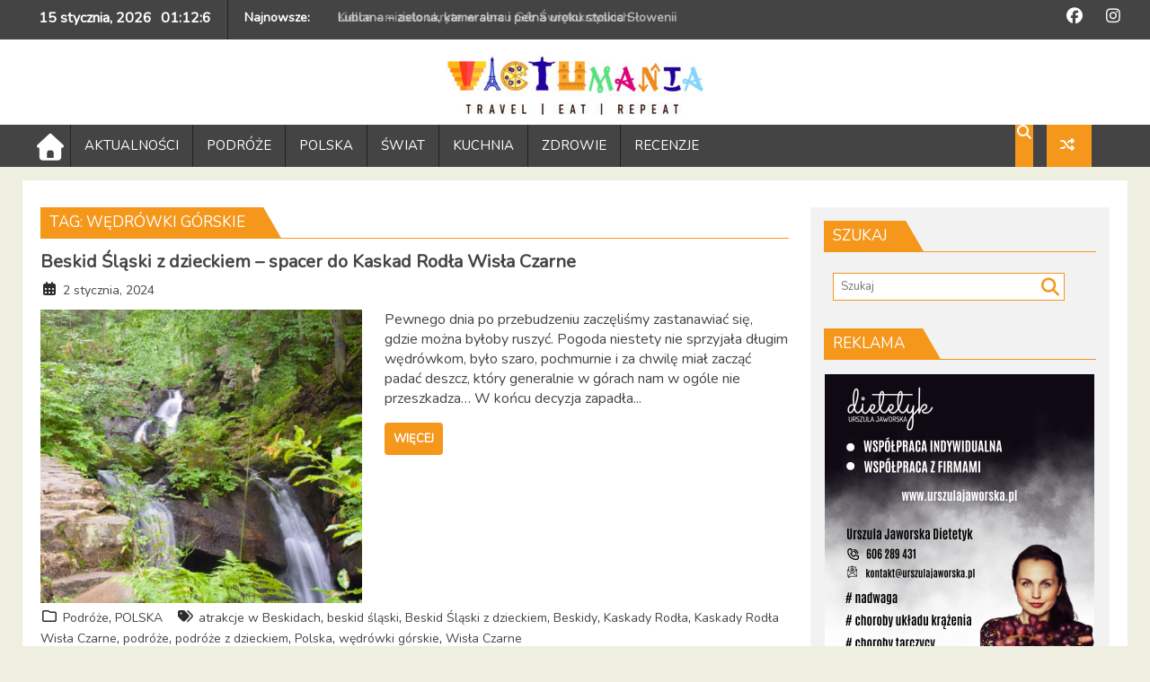

--- FILE ---
content_type: text/html; charset=UTF-8
request_url: http://victumania.pl/tag/wedrowki-gorskie/
body_size: 14627
content:
        <!DOCTYPE html><html lang="pl-PL">
        	<head>

		        <meta charset="UTF-8">
        <meta name="viewport" content="width=device-width, initial-scale=1">
        <link rel="profile" href="http://gmpg.org/xfn/11">
        <link rel="pingback" href="http://victumania.pl/xmlrpc.php">
        <title>wędrówki górskie &#8211; Victumania</title>
<meta name='robots' content='max-image-preview:large' />
<link rel='dns-prefetch' href='//www.googletagmanager.com' />
<link rel='dns-prefetch' href='//fonts.googleapis.com' />
<link rel='dns-prefetch' href='//use.fontawesome.com' />
<link rel="alternate" type="application/rss+xml" title="Victumania &raquo; Kanał z wpisami" href="https://victumania.pl/feed/" />
<link rel="alternate" type="application/rss+xml" title="Victumania &raquo; Kanał z komentarzami" href="https://victumania.pl/comments/feed/" />
<link rel="alternate" type="application/rss+xml" title="Victumania &raquo; Kanał z wpisami otagowanymi jako wędrówki górskie" href="https://victumania.pl/tag/wedrowki-gorskie/feed/" />
<style id='wp-img-auto-sizes-contain-inline-css' type='text/css'>
img:is([sizes=auto i],[sizes^="auto," i]){contain-intrinsic-size:3000px 1500px}
/*# sourceURL=wp-img-auto-sizes-contain-inline-css */
</style>
<link rel='stylesheet' id='dashicons-css' href='http://victumania.pl/wp-includes/css/dashicons.min.css?ver=6.9' type='text/css' media='all' />
<link rel='stylesheet' id='menu-icons-extra-css' href='http://victumania.pl/wp-content/plugins/menu-icons/css/extra.min.css?ver=0.13.20' type='text/css' media='all' />
<style id='wp-emoji-styles-inline-css' type='text/css'>

	img.wp-smiley, img.emoji {
		display: inline !important;
		border: none !important;
		box-shadow: none !important;
		height: 1em !important;
		width: 1em !important;
		margin: 0 0.07em !important;
		vertical-align: -0.1em !important;
		background: none !important;
		padding: 0 !important;
	}
/*# sourceURL=wp-emoji-styles-inline-css */
</style>
<link rel='stylesheet' id='wp-block-library-css' href='http://victumania.pl/wp-includes/css/dist/block-library/style.min.css?ver=6.9' type='text/css' media='all' />
<style id='global-styles-inline-css' type='text/css'>
:root{--wp--preset--aspect-ratio--square: 1;--wp--preset--aspect-ratio--4-3: 4/3;--wp--preset--aspect-ratio--3-4: 3/4;--wp--preset--aspect-ratio--3-2: 3/2;--wp--preset--aspect-ratio--2-3: 2/3;--wp--preset--aspect-ratio--16-9: 16/9;--wp--preset--aspect-ratio--9-16: 9/16;--wp--preset--color--black: #000000;--wp--preset--color--cyan-bluish-gray: #abb8c3;--wp--preset--color--white: #ffffff;--wp--preset--color--pale-pink: #f78da7;--wp--preset--color--vivid-red: #cf2e2e;--wp--preset--color--luminous-vivid-orange: #ff6900;--wp--preset--color--luminous-vivid-amber: #fcb900;--wp--preset--color--light-green-cyan: #7bdcb5;--wp--preset--color--vivid-green-cyan: #00d084;--wp--preset--color--pale-cyan-blue: #8ed1fc;--wp--preset--color--vivid-cyan-blue: #0693e3;--wp--preset--color--vivid-purple: #9b51e0;--wp--preset--gradient--vivid-cyan-blue-to-vivid-purple: linear-gradient(135deg,rgb(6,147,227) 0%,rgb(155,81,224) 100%);--wp--preset--gradient--light-green-cyan-to-vivid-green-cyan: linear-gradient(135deg,rgb(122,220,180) 0%,rgb(0,208,130) 100%);--wp--preset--gradient--luminous-vivid-amber-to-luminous-vivid-orange: linear-gradient(135deg,rgb(252,185,0) 0%,rgb(255,105,0) 100%);--wp--preset--gradient--luminous-vivid-orange-to-vivid-red: linear-gradient(135deg,rgb(255,105,0) 0%,rgb(207,46,46) 100%);--wp--preset--gradient--very-light-gray-to-cyan-bluish-gray: linear-gradient(135deg,rgb(238,238,238) 0%,rgb(169,184,195) 100%);--wp--preset--gradient--cool-to-warm-spectrum: linear-gradient(135deg,rgb(74,234,220) 0%,rgb(151,120,209) 20%,rgb(207,42,186) 40%,rgb(238,44,130) 60%,rgb(251,105,98) 80%,rgb(254,248,76) 100%);--wp--preset--gradient--blush-light-purple: linear-gradient(135deg,rgb(255,206,236) 0%,rgb(152,150,240) 100%);--wp--preset--gradient--blush-bordeaux: linear-gradient(135deg,rgb(254,205,165) 0%,rgb(254,45,45) 50%,rgb(107,0,62) 100%);--wp--preset--gradient--luminous-dusk: linear-gradient(135deg,rgb(255,203,112) 0%,rgb(199,81,192) 50%,rgb(65,88,208) 100%);--wp--preset--gradient--pale-ocean: linear-gradient(135deg,rgb(255,245,203) 0%,rgb(182,227,212) 50%,rgb(51,167,181) 100%);--wp--preset--gradient--electric-grass: linear-gradient(135deg,rgb(202,248,128) 0%,rgb(113,206,126) 100%);--wp--preset--gradient--midnight: linear-gradient(135deg,rgb(2,3,129) 0%,rgb(40,116,252) 100%);--wp--preset--font-size--small: 13px;--wp--preset--font-size--medium: 20px;--wp--preset--font-size--large: 36px;--wp--preset--font-size--x-large: 42px;--wp--preset--spacing--20: 0.44rem;--wp--preset--spacing--30: 0.67rem;--wp--preset--spacing--40: 1rem;--wp--preset--spacing--50: 1.5rem;--wp--preset--spacing--60: 2.25rem;--wp--preset--spacing--70: 3.38rem;--wp--preset--spacing--80: 5.06rem;--wp--preset--shadow--natural: 6px 6px 9px rgba(0, 0, 0, 0.2);--wp--preset--shadow--deep: 12px 12px 50px rgba(0, 0, 0, 0.4);--wp--preset--shadow--sharp: 6px 6px 0px rgba(0, 0, 0, 0.2);--wp--preset--shadow--outlined: 6px 6px 0px -3px rgb(255, 255, 255), 6px 6px rgb(0, 0, 0);--wp--preset--shadow--crisp: 6px 6px 0px rgb(0, 0, 0);}:where(.is-layout-flex){gap: 0.5em;}:where(.is-layout-grid){gap: 0.5em;}body .is-layout-flex{display: flex;}.is-layout-flex{flex-wrap: wrap;align-items: center;}.is-layout-flex > :is(*, div){margin: 0;}body .is-layout-grid{display: grid;}.is-layout-grid > :is(*, div){margin: 0;}:where(.wp-block-columns.is-layout-flex){gap: 2em;}:where(.wp-block-columns.is-layout-grid){gap: 2em;}:where(.wp-block-post-template.is-layout-flex){gap: 1.25em;}:where(.wp-block-post-template.is-layout-grid){gap: 1.25em;}.has-black-color{color: var(--wp--preset--color--black) !important;}.has-cyan-bluish-gray-color{color: var(--wp--preset--color--cyan-bluish-gray) !important;}.has-white-color{color: var(--wp--preset--color--white) !important;}.has-pale-pink-color{color: var(--wp--preset--color--pale-pink) !important;}.has-vivid-red-color{color: var(--wp--preset--color--vivid-red) !important;}.has-luminous-vivid-orange-color{color: var(--wp--preset--color--luminous-vivid-orange) !important;}.has-luminous-vivid-amber-color{color: var(--wp--preset--color--luminous-vivid-amber) !important;}.has-light-green-cyan-color{color: var(--wp--preset--color--light-green-cyan) !important;}.has-vivid-green-cyan-color{color: var(--wp--preset--color--vivid-green-cyan) !important;}.has-pale-cyan-blue-color{color: var(--wp--preset--color--pale-cyan-blue) !important;}.has-vivid-cyan-blue-color{color: var(--wp--preset--color--vivid-cyan-blue) !important;}.has-vivid-purple-color{color: var(--wp--preset--color--vivid-purple) !important;}.has-black-background-color{background-color: var(--wp--preset--color--black) !important;}.has-cyan-bluish-gray-background-color{background-color: var(--wp--preset--color--cyan-bluish-gray) !important;}.has-white-background-color{background-color: var(--wp--preset--color--white) !important;}.has-pale-pink-background-color{background-color: var(--wp--preset--color--pale-pink) !important;}.has-vivid-red-background-color{background-color: var(--wp--preset--color--vivid-red) !important;}.has-luminous-vivid-orange-background-color{background-color: var(--wp--preset--color--luminous-vivid-orange) !important;}.has-luminous-vivid-amber-background-color{background-color: var(--wp--preset--color--luminous-vivid-amber) !important;}.has-light-green-cyan-background-color{background-color: var(--wp--preset--color--light-green-cyan) !important;}.has-vivid-green-cyan-background-color{background-color: var(--wp--preset--color--vivid-green-cyan) !important;}.has-pale-cyan-blue-background-color{background-color: var(--wp--preset--color--pale-cyan-blue) !important;}.has-vivid-cyan-blue-background-color{background-color: var(--wp--preset--color--vivid-cyan-blue) !important;}.has-vivid-purple-background-color{background-color: var(--wp--preset--color--vivid-purple) !important;}.has-black-border-color{border-color: var(--wp--preset--color--black) !important;}.has-cyan-bluish-gray-border-color{border-color: var(--wp--preset--color--cyan-bluish-gray) !important;}.has-white-border-color{border-color: var(--wp--preset--color--white) !important;}.has-pale-pink-border-color{border-color: var(--wp--preset--color--pale-pink) !important;}.has-vivid-red-border-color{border-color: var(--wp--preset--color--vivid-red) !important;}.has-luminous-vivid-orange-border-color{border-color: var(--wp--preset--color--luminous-vivid-orange) !important;}.has-luminous-vivid-amber-border-color{border-color: var(--wp--preset--color--luminous-vivid-amber) !important;}.has-light-green-cyan-border-color{border-color: var(--wp--preset--color--light-green-cyan) !important;}.has-vivid-green-cyan-border-color{border-color: var(--wp--preset--color--vivid-green-cyan) !important;}.has-pale-cyan-blue-border-color{border-color: var(--wp--preset--color--pale-cyan-blue) !important;}.has-vivid-cyan-blue-border-color{border-color: var(--wp--preset--color--vivid-cyan-blue) !important;}.has-vivid-purple-border-color{border-color: var(--wp--preset--color--vivid-purple) !important;}.has-vivid-cyan-blue-to-vivid-purple-gradient-background{background: var(--wp--preset--gradient--vivid-cyan-blue-to-vivid-purple) !important;}.has-light-green-cyan-to-vivid-green-cyan-gradient-background{background: var(--wp--preset--gradient--light-green-cyan-to-vivid-green-cyan) !important;}.has-luminous-vivid-amber-to-luminous-vivid-orange-gradient-background{background: var(--wp--preset--gradient--luminous-vivid-amber-to-luminous-vivid-orange) !important;}.has-luminous-vivid-orange-to-vivid-red-gradient-background{background: var(--wp--preset--gradient--luminous-vivid-orange-to-vivid-red) !important;}.has-very-light-gray-to-cyan-bluish-gray-gradient-background{background: var(--wp--preset--gradient--very-light-gray-to-cyan-bluish-gray) !important;}.has-cool-to-warm-spectrum-gradient-background{background: var(--wp--preset--gradient--cool-to-warm-spectrum) !important;}.has-blush-light-purple-gradient-background{background: var(--wp--preset--gradient--blush-light-purple) !important;}.has-blush-bordeaux-gradient-background{background: var(--wp--preset--gradient--blush-bordeaux) !important;}.has-luminous-dusk-gradient-background{background: var(--wp--preset--gradient--luminous-dusk) !important;}.has-pale-ocean-gradient-background{background: var(--wp--preset--gradient--pale-ocean) !important;}.has-electric-grass-gradient-background{background: var(--wp--preset--gradient--electric-grass) !important;}.has-midnight-gradient-background{background: var(--wp--preset--gradient--midnight) !important;}.has-small-font-size{font-size: var(--wp--preset--font-size--small) !important;}.has-medium-font-size{font-size: var(--wp--preset--font-size--medium) !important;}.has-large-font-size{font-size: var(--wp--preset--font-size--large) !important;}.has-x-large-font-size{font-size: var(--wp--preset--font-size--x-large) !important;}
/*# sourceURL=global-styles-inline-css */
</style>

<style id='classic-theme-styles-inline-css' type='text/css'>
/*! This file is auto-generated */
.wp-block-button__link{color:#fff;background-color:#32373c;border-radius:9999px;box-shadow:none;text-decoration:none;padding:calc(.667em + 2px) calc(1.333em + 2px);font-size:1.125em}.wp-block-file__button{background:#32373c;color:#fff;text-decoration:none}
/*# sourceURL=/wp-includes/css/classic-themes.min.css */
</style>
<style id='font-awesome-svg-styles-default-inline-css' type='text/css'>
.svg-inline--fa {
  display: inline-block;
  height: 1em;
  overflow: visible;
  vertical-align: -.125em;
}
/*# sourceURL=font-awesome-svg-styles-default-inline-css */
</style>
<link rel='stylesheet' id='font-awesome-svg-styles-css' href='https://victumania.pl/wp-content/uploads/font-awesome/v7.1.0/css/svg-with-js.css' type='text/css' media='all' />
<style id='font-awesome-svg-styles-inline-css' type='text/css'>
   .wp-block-font-awesome-icon svg::before,
   .wp-rich-text-font-awesome-icon svg::before {content: unset;}
/*# sourceURL=font-awesome-svg-styles-inline-css */
</style>
<link rel='stylesheet' id='Nunito-css' href='//fonts.googleapis.com/css?family=Nunito&#038;ver=6.9' type='text/css' media='all' />
<link rel='stylesheet' id='Dosis-css' href='//fonts.googleapis.com/css?family=Dosis&#038;ver=6.9' type='text/css' media='all' />
<link rel='stylesheet' id='bxslider-css' href='http://victumania.pl/wp-content/themes/dupermagpro/assets/library/bxslider/css/jquery.bxslider.min.css?ver=4.2.5' type='text/css' media='all' />
<link rel='stylesheet' id='mCustomScrollbar-css' href='http://victumania.pl/wp-content/themes/dupermagpro/assets/library/malihu-custom-scrollbar/jquery.mCustomScrollbar.min.css?ver=3.0.9' type='text/css' media='all' />
<link rel='stylesheet' id='dupermag-googleapis-css' href='//fonts.googleapis.com/css?family=Oswald%3A300%2C400%2C700%7CRoboto%3A300italic%2C400%2C500%2C700&#038;ver=4.0.3' type='text/css' media='all' />
<link rel='stylesheet' id='fontawesome-css' href='http://victumania.pl/wp-content/themes/dupermagpro/assets/library/Font-Awesome/css/font-awesome.min.css?ver=4.5.0' type='text/css' media='all' />
<link rel='stylesheet' id='dupermag-style-css' href='http://victumania.pl/wp-content/themes/dupermagpro/style.css?ver=6.9' type='text/css' media='all' />
<style id='dupermag-style-inline-css' type='text/css'>

        .site-title,
        .site-title a{
            font-family: 'Nunito';
        }
        .site-description,
        .site-description a{
            font-family: 'Dosis';
        }
        .main-navigation a{
            font-family: 'Nunito';
        }
        h1, h1 a,
        h2, h2 a,
        h3, h3 a,
        h4, h4 a,
        h5, h5 a,
        h6, h6 a {
            font-family: 'Nunito';
        }
        body, p {
            font-family: 'Nunito';
        }
        .site-title,
        .site-title a{
            color: #f4971b;
        }
        .site-title:hover,
        .site-title a:hover{
            color: #444444;
        }
        .site-description,
        .site-description a{
            color: #444444;
        }
        h1, h1 a,
        h2, h2 a,
        h3, h3 a,
        h4, h4 a,
        h5, h5 a,
        h6, h6 a {
            color: #444444;
        }
         .entry-content p,.details{
            color: #444444;
        }
        .comment-form .form-submit input,
        .read-more,
        .home-icon.front_page_on,
        .slider-section .cat-links a,
        .featured-desc .below-entry-meta .cat-links a,
        .gallery-carousel .mCSB_scrollTools .mCSB_dragger .mCSB_dragger_bar,
        #calendar_wrap #wp-calendar #today,
        #calendar_wrap #wp-calendar #today a,
        .wpcf7-form input.wpcf7-submit:hover,
        .breadcrumb,
           .header-main-menu .icon-menu.search-icon-menu,
           .menu-search-inner,
           .random-post,
           .sm-tabs-title .tab-title,
           .aftemenu-bn .bn-title{
            background: #f4971b;
        }
         .breadcrumb::after {
            border-left: 5px solid #f4971b;
        }
        .search-block input#menu-search,
        .widget_search input#s,
        .slicknav_btn.slicknav_open,
        .footer-wrapper .bn-title,
        .gallery-carousel  li:hover img,
        .page-numbers:hover,
        .page-numbers:focus, .page-numbers.current,
        .wpcf7-form input.wpcf7-submit{
            border: 1px solid #f4971b;
        }
         .footer-wrapper .border{
            border-top: 1px solid #f4971b;
        }
        .socials a:hover,
        .search-block #searchsubmit,
        .widget_search #searchsubmit,
        .sm-up:hover,
        .page-numbers,
        .wpcf7-form input.wpcf7-submit{
            color: #f4971b;
        }
        .slicknav_btn.slicknav_open:before{
            background: none repeat scroll 0 0 #f4971b;
            box-shadow: 0 6px 0 0 #f4971b, 0 12px 0 0 #f4971b;
        }
        .besides-slider .beside-post{
            border-bottom: 3px solid #f4971b;
        }
        .widget-title:before,
        .footer-wrapper .bn-title:before{
            border-bottom: 7px solid #f4971b;
        }
        .active img{
            border: 2px solid #f4971b;
        }
        .comment-form .form-submit input:hover,
        .slider-section .cat-links a:hover,
        .featured-desc .below-entry-meta .cat-links a:hover,
        .read-more:hover,
        .sm-up-container,
        .gallery-carousel .mCSB_container{
            background:#3d3d3d;
        }
        .gallery-carousel  li img {
            border:1px solid #3d3d3d;
        }
        a,
        .posted-on a,
        .cat-links a,
        .comments-link a,
        .edit-link a,
        .tags-links a,
        .byline,
        .nav-links a,
        .featured-desc .above-entry-meta i{
            color: #444444;
        }
        a:hover,
        .posted-on a:hover,
        .cat-links a:hover,
        .comments-link a:hover,
        .edit-link a:hover,
        .tags-links a:hover,
        .byline a:hover,
        .nav-links a:hover,
        #dupermag-breadcrumbs a:hover,
        .bn-content a:hover,
        .slider-section .slide-title:hover,
        .feature-side-slider .post-title a:hover,
        .slider-feature-wrap a:hover,
        .feature-side-slider .beside-post:hover .beside-caption a,
        .featured-desc a:hover h4,
        .featured-desc .above-entry-meta span:hover{
            color: #f4971b;
        }
        .nav-links .nav-previous a:hover, .nav-links .nav-next a:hover{
            border-top: 1px solid #f4971b;
        }
        .top-header-section,
        .top-header-section .wrapper{
            background: #444444;
        }
        .header-wrapper,
        .no-header-bn {
            background: #ffffff;
        }
        .header-wrapper #site-navigation,
        .header-wrapper .dupermag_mega_menu.menu .mega-sub-menu li.menu-item-inner-mega .dupermag-mega-menu-cat-wrap a,
        .header-wrapper .dupermag_mega_menu.menu .mega-sub-menu li.menu-item a,
        .mega-sub-menu .dupermag-mega-menu-cat-wrap,
        .header-wrapper ul.sub-menu.mega-sub-menu,
        .slicknav_btn,
        .header-wrapper .main-navigation .slicknav_nav ul.sub-menu,
        .header-wrapper .main-navigation ul ul.sub-menu li,
        .header-wrapper .dupermag_mega_menu.menu .mega-sub-menu li.menu-item-inner-mega .dupermag-mega-menu-cat-wrap a{
            background: #444444;
        }
        .header-wrapper .menu > li.current-menu-item > a,
        .header-wrapper .menu > li.current-menu-parent a,
        .header-wrapper .menu > li.current_page_parent a,
        .header-wrapper .menu > li.current_page_ancestor a,
        .header-wrapper .menu > li.current-menu-item > a:before,
        .header-wrapper .menu > li.current-menu-parent > a:before,
        .header-wrapper .menu > li.current_page_parent > a:before,
        .header-wrapper .menu > li.current_page_ancestor > a:before{
            background: #289dcc;
        }
        .slicknav_nav li:hover > a,
        .slicknav_nav li.current-menu-ancestor  a,
        .slicknav_nav li.current-menu-item  > a,
        .slicknav_nav li.current_page_item a,
        .slicknav_nav li.current_page_item .slicknav_item span,
        .mega-sub-menu .mega-active-cat{
            color: #289dcc;
        }
        .dupermag-mega-menu-con-wrap,
        .header-wrapper .menu li:hover > a,
        .header-wrapper .dupermag_mega_menu.menu .mega-sub-menu li.menu-item-inner-mega .dupermag-mega-menu-cat-wrap a.mega-active-cat{
            background: #289dcc;
        }
        .dupermag_mega_menu .header-wrapper .main-navigation ul ul.sub-menu li:hover > a,
        .header-wrapper .dupermag_mega_menu.menu .mega-sub-menu li.menu-item a:hover,
        .slicknav_nav li .slicknav_item:hover a{
            color:#289dcc;
        }
        @media screen and (max-width:992px){
            .dupermag-mega-menu-con-wrap,
            .header-wrapper .dupermag_mega_menu.menu .mega-sub-menu li.menu-item-inner-mega .dupermag-mega-menu-cat-wrap a.mega-active-cat{
                background:#444444;
            }
        }
        @media screen and (max-width:639px){
            .mega-sub-menu .menu-post-block h2 a:hover {
                color: #289dcc;
            }
        }
       .header-wrapper .menu li a{
            color: #FFFFFF;
        }
       #dupermag-breadcrumbs{
            background: #f2f2f2;
        }
       .secondary-sidebar .widget-area.sidebar{
            background: #f2f2f2;
        }
       .footer-wrapper,
       .wrapper.footer-wrapper{
            background: #444444;
        }
       .footer-wrapper .widget-title,
        .footer-wrapper h1, .footer-wrapper h1 a,
        .footer-wrapper h2, .footer-wrapper h2 a,
        .footer-wrapper h3, .footer-wrapper h3 a,
        .footer-wrapper h4, .footer-wrapper h4 a,
        .footer-wrapper h5, .footer-wrapper h5 a,
        .footer-wrapper h6, .footer-wrapper h6 a{
            color: #ffffff;
        }
       .footer-wrapper,
        .footer-wrapper .featured-desc .above-entry-meta,
        .footer-wrapper .entry-content p,.footer-wrapper .details{
            color: #ffffff;
        }
       .footer-wrapper a,
         .footer-wrapper .featured-desc .above-entry-meta i{
             color: #ffffff;
         }
       .footer-wrapper a:hover,
        .footer-sidebar .featured-desc .above-entry-meta a:hover {
            color: #289dcc;
        }
            .featured-desc .above-entry-meta,
            .featured-desc .below-entry-meta .cat-links a,
            .entry-footer .cat-links a,
            article.post .read-more,
            article.page .read-more,
            .slider-section .cat-links a,
            .sm-tabs-title .tab-title{
            border-radius: 4px;
            }
            
           .widget-title span,
           .widget-title span:after,
           
           .page-header .page-title>span,
           .page-header .page-title>span:after,
           
           .single .entry-header .entry-title > span,
           .single .entry-header .entry-title > span:after,
           
           .page .entry-header .entry-title > span,
           .page .entry-header .entry-title > span:after
           {
                background: #f4971b;
                color : #fff;
            }
        
        .widget-title,
        .page-header .page-title,
        .single .entry-header .entry-title,
        .page .entry-header .entry-title
        .footer-wrapper{
            border-bottom: 1px solid #f4971b;
        }
                    .cat-links .at-cat-item-1{
                    background: #c062e5!important;
                    color : #fff!important;
                    }
                    
                    .at-cat-color-wrap-1 .widget-title span,
                    .at-cat-color-wrap-1 .widget-title span:after,
                    
                     body.category-1 .page-header .page-title>span,
                     body.category-1 .page-header .page-title>span::after
                    {
                      background: #c062e5;
                      color:#fff;
                    }
                    .at-cat-color-wrap-1 .widget-title,
                     body.category-1 .page-header .page-title
                    {
                     border-bottom: 1px solid #c062e5;
                    }
                    .cat-links .at-cat-item-1:hover{
                    background: #2d2d2d!important;
                    color : #fff!important;
                    }
                    
                    .cat-links .at-cat-item-3{
                    background: #254359!important;
                    color : #fff!important;
                    }
                    
                    .at-cat-color-wrap-3 .widget-title span,
                    .at-cat-color-wrap-3 .widget-title span:after,
                    
                     body.category-3 .page-header .page-title>span,
                     body.category-3 .page-header .page-title>span::after
                    {
                      background: #254359;
                      color:#fff;
                    }
                    .at-cat-color-wrap-3 .widget-title,
                     body.category-3 .page-header .page-title
                    {
                     border-bottom: 1px solid #254359;
                    }
                    .cat-links .at-cat-item-3:hover{
                    background: #2d2d2d!important;
                    color : #fff!important;
                    }
                    
                    .cat-links .at-cat-item-5{
                    background: #dd3333!important;
                    color : #fff!important;
                    }
                    
                    .at-cat-color-wrap-5 .widget-title span,
                    .at-cat-color-wrap-5 .widget-title span:after,
                    
                     body.category-5 .page-header .page-title>span,
                     body.category-5 .page-header .page-title>span::after
                    {
                      background: #dd3333;
                      color:#fff;
                    }
                    .at-cat-color-wrap-5 .widget-title,
                     body.category-5 .page-header .page-title
                    {
                     border-bottom: 1px solid #dd3333;
                    }
                    .cat-links .at-cat-item-5:hover{
                    background: #2d2d2d!important;
                    color : #fff!important;
                    }
                    
                    .cat-links .at-cat-item-12{
                    background: #000000!important;
                    color : #fff!important;
                    }
                    
                    .at-cat-color-wrap-12 .widget-title span,
                    .at-cat-color-wrap-12 .widget-title span:after,
                    
                     body.category-12 .page-header .page-title>span,
                     body.category-12 .page-header .page-title>span::after
                    {
                      background: #000000;
                      color:#fff;
                    }
                    .at-cat-color-wrap-12 .widget-title,
                     body.category-12 .page-header .page-title
                    {
                     border-bottom: 1px solid #000000;
                    }
                    .cat-links .at-cat-item-12:hover{
                    background: #2d2d2d!important;
                    color : #fff!important;
                    }
                    
                    .cat-links .at-cat-item-17{
                    background: #477982!important;
                    color : #fff!important;
                    }
                    
                    .at-cat-color-wrap-17 .widget-title span,
                    .at-cat-color-wrap-17 .widget-title span:after,
                    
                     body.category-17 .page-header .page-title>span,
                     body.category-17 .page-header .page-title>span::after
                    {
                      background: #477982;
                      color:#fff;
                    }
                    .at-cat-color-wrap-17 .widget-title,
                     body.category-17 .page-header .page-title
                    {
                     border-bottom: 1px solid #477982;
                    }
                    .cat-links .at-cat-item-17:hover{
                    background: #2d2d2d!important;
                    color : #fff!important;
                    }
                    
                    .cat-links .at-cat-item-467{
                    background: #f4971b!important;
                    color : #fff!important;
                    }
                    
                    .cat-links .at-cat-item-467:hover{
                    background: #2d2d2d!important;
                    color : #fff!important;
                    }
                    
                    .cat-links .at-cat-item-468{
                    background: #9b68cc!important;
                    color : #fff!important;
                    }
                    
                    .at-cat-color-wrap-468 .widget-title span,
                    .at-cat-color-wrap-468 .widget-title span:after,
                    
                     body.category-468 .page-header .page-title>span,
                     body.category-468 .page-header .page-title>span::after
                    {
                      background: #9b68cc;
                      color:#fff;
                    }
                    .at-cat-color-wrap-468 .widget-title,
                     body.category-468 .page-header .page-title
                    {
                     border-bottom: 1px solid #9b68cc;
                    }
                    .cat-links .at-cat-item-468:hover{
                    background: #2d2d2d!important;
                    color : #fff!important;
                    }
                    
                    .cat-links .at-cat-item-578{
                    background: #7dcc28!important;
                    color : #fff!important;
                    }
                    
                    .at-cat-color-wrap-578 .widget-title span,
                    .at-cat-color-wrap-578 .widget-title span:after,
                    
                     body.category-578 .page-header .page-title>span,
                     body.category-578 .page-header .page-title>span::after
                    {
                      background: #7dcc28;
                      color:#fff;
                    }
                    .at-cat-color-wrap-578 .widget-title,
                     body.category-578 .page-header .page-title
                    {
                     border-bottom: 1px solid #7dcc28;
                    }
                    .cat-links .at-cat-item-578:hover{
                    background: #2d2d2d!important;
                    color : #fff!important;
                    }
                    
                    .cat-links .at-cat-item-590{
                    background: #f4971b!important;
                    color : #fff!important;
                    }
                    
                    .cat-links .at-cat-item-590:hover{
                    background: #2d2d2d!important;
                    color : #fff!important;
                    }
                    
/*# sourceURL=dupermag-style-inline-css */
</style>
<link rel='stylesheet' id='font-awesome-official-css' href='https://use.fontawesome.com/releases/v7.1.0/css/all.css' type='text/css' media='all' integrity="sha384-YgSbYtJcfPnMV/aJ0UdQk84ctht/ckX0MrfQwxOhw43RMBw2WSaDSMVh4gQwLdE4" crossorigin="anonymous" />
<link rel='stylesheet' id='font-awesome-official-v4shim-css' href='https://use.fontawesome.com/releases/v7.1.0/css/v4-shims.css' type='text/css' media='all' integrity="sha384-x7gY7KtJtebXMA+u0+29uPlUOz4p7j98RqgzQi1GfRXoi2lLDwinWvWfqWmlDB/i" crossorigin="anonymous" />
<script type="text/javascript" src="http://victumania.pl/wp-includes/js/jquery/jquery.min.js?ver=3.7.1" id="jquery-core-js"></script>
<script type="text/javascript" src="http://victumania.pl/wp-includes/js/jquery/jquery-migrate.min.js?ver=3.4.1" id="jquery-migrate-js"></script>

<!-- Fragment znacznika Google (gtag.js) dodany przez Site Kit -->
<!-- Fragment Google Analytics dodany przez Site Kit -->
<script type="text/javascript" src="https://www.googletagmanager.com/gtag/js?id=G-4N32G2T4V2" id="google_gtagjs-js" async></script>
<script type="text/javascript" id="google_gtagjs-js-after">
/* <![CDATA[ */
window.dataLayer = window.dataLayer || [];function gtag(){dataLayer.push(arguments);}
gtag("set","linker",{"domains":["victumania.pl"]});
gtag("js", new Date());
gtag("set", "developer_id.dZTNiMT", true);
gtag("config", "G-4N32G2T4V2");
//# sourceURL=google_gtagjs-js-after
/* ]]> */
</script>
<link rel="https://api.w.org/" href="https://victumania.pl/wp-json/" /><link rel="alternate" title="JSON" type="application/json" href="https://victumania.pl/wp-json/wp/v2/tags/507" /><link rel="EditURI" type="application/rsd+xml" title="RSD" href="https://victumania.pl/xmlrpc.php?rsd" />
<meta name="generator" content="WordPress 6.9" />
<meta name="generator" content="Site Kit by Google 1.170.0" /><link rel="icon" href="https://victumania.pl/wp-content/uploads/2019/04/cropped-VM_favicon-32x32.png" sizes="32x32" />
<link rel="icon" href="https://victumania.pl/wp-content/uploads/2019/04/cropped-VM_favicon-192x192.png" sizes="192x192" />
<link rel="apple-touch-icon" href="https://victumania.pl/wp-content/uploads/2019/04/cropped-VM_favicon-180x180.png" />
<meta name="msapplication-TileImage" content="https://victumania.pl/wp-content/uploads/2019/04/cropped-VM_favicon-270x270.png" />
		<style type="text/css" id="wp-custom-css">
			.site-branding {
        padding-top: 5px;
        padding-right: 30px;
        padding-bottom: 5px;
        padding-left: 30px;
}		</style>
		<style id="sccss">/* Hide the Site Title */

main#main.site-main header.entry-header h1.entry-title {
display: none;
}

/* Remove Sites Top Margin */

main#main.site-main div.entry-content {
margin: 0 0 0 0;
}

/* Remove SiteOrigin Sites Left Margin */

#content .entry-content ul, #content .entry-content ol {
    margin-left: 0px;
}

/* Remove SiteOrigin Header Bottom Margin */

div#pg-172-1.panel-grid {
    margin-bottom: 0px !important;
}

div#pg-2-4.panel-grid {
    margin-bottom: 0px !important;
}

div#pg-2-5.panel-grid {
    margin-bottom: 0px !important;
}</style>
	</head>
<body class="archive tag tag-wedrowki-gorskie tag-507 wp-custom-logo wp-theme-dupermagpro dupermag-enable-box-shadow right-sidebar at-sticky-sidebar center-logo-below-ainfo group-blog">

        <div id="page" class="hfeed site">
            <a class="skip-link screen-reader-text" href="#content" title="link">Skip to content</a>
            <header id="masthead" class="site-header">
            <div class="top-header-section clearfix">
                <div class="wrapper">
                     <div class="header-latest-posts float-left bn-title">15 stycznia, 2026<div class='dupermag-clock format-24'></div></div>                <div class="header-latest-posts bn-wrapper float-left">
                    <div class="bn-title">
						Najnowsze:                    </div>
                    <ul class="bn" data-speed="12000" data-mode="horizontal">
						                            <li class="bn-content">
                                <a href="https://victumania.pl/kielce-miasto-ukryte-w-sercu-gor-swietokrzyskich/" title="Kielce - miasto ukryte w sercu Gór Świętokrzyskich">
									Kielce - miasto ukryte w sercu Gór Świętokrzyskich                                </a>
                            </li>
						                            <li class="bn-content">
                                <a href="https://victumania.pl/lublana-zielona-kameralna-i-pelna-uroku-stolica-slowenii/" title="Lublana – zielona, kameralna i pełna uroku stolica Słowenii">
									Lublana – zielona, kameralna i pełna uroku stolica Słowenii                                </a>
                            </li>
						                            <li class="bn-content">
                                <a href="https://victumania.pl/zilina-metropolia-polnocno-zachodniej-slowacji/" title="Żilina - metropolia północno-zachodniej Słowacji">
									Żilina - metropolia północno-zachodniej Słowacji                                </a>
                            </li>
						                            <li class="bn-content">
                                <a href="https://victumania.pl/badaj-sie-regularnie-badania-profilaktyczne-dla-kobiet/" title="Badaj się regularnie - badania profilaktyczne dla kobiet">
									Badaj się regularnie - badania profilaktyczne dla kobiet                                </a>
                            </li>
						                            <li class="bn-content">
                                <a href="https://victumania.pl/ruzomberk-rozana-gora-slowacji/" title="Rużomberk - różana góra Słowacji">
									Rużomberk - różana góra Słowacji                                </a>
                            </li>
						                    </ul>
                </div> <!-- .header-latest-posts -->
			                    <div class="right-header float-right">
                                                    <div class="socials">
                                                                    <a href="https://www.facebook.com/victumania.przewodnikturystyczny/" class="facebook" data-title="Facebook" target="_blank">
                                        <span class="font-icon-social-facebook"><i class="fa fa-facebook"></i></span>
                                    </a>
                                                                    <a href="https://www.instagram.com/victumania.pl/" class="instagram" data-title="Instagram" target="_blank">
                                        <span class="font-icon-social-instagram"><i class="fa fa-instagram"></i></span>
                                    </a>
                                                                </div>
                                                </div>
                </div>
            </div>
            <!-- .top-header-section -->
            <div class="header-wrapper clearfix">
                <div class="header-container">
	                                    <div class="site-branding wrapper clearfix">
                                                <div class="site-logo float-left">
                            <a href="https://victumania.pl/" class="custom-logo-link" rel="home"><img width="290" height="69" src="https://victumania.pl/wp-content/uploads/2022/06/cropped-Logo_Victumania_2022-05-scaled-1.jpg" class="custom-logo" alt="Victumania" decoding="async" /></a>                        </div><!--site-logo-->
                                                    <div class="header-ainfo float-right">
			                    <aside id="dupermag_ad-19" class="widget widget_dupermag_ad"></aside>                            </div><!--.header-ainfo-->
		                                            <div class="clearfix"></div>
                                            </div>
                                        <nav id="site-navigation" class="main-navigation  clearfix">
                        <div class="header-main-menu wrapper clearfix">
                                                            <div class="home-icon">
                                    <a href="https://victumania.pl/" title="Victumania"><i class="fa fa-home"></i></a>
                                </div>
                                <div class="acmethemes-nav"><ul id="menu-serwis" class="menu dupermag_mega_menu"><li id="menu-item-28" class="menu-item menu-item-type-taxonomy menu-item-object-category menu-item-28"><a href="https://victumania.pl/category/aktualnosci/">AKTUALNOŚCI</a></li>
<li id="menu-item-3045" class="menu-item menu-item-type-taxonomy menu-item-object-category menu-item-3045"><a href="https://victumania.pl/category/podroze/">PODRÓŻE</a></li>
<li id="menu-item-3016" class="menu-item menu-item-type-taxonomy menu-item-object-category menu-item-3016"><a href="https://victumania.pl/category/polska/">POLSKA</a></li>
<li id="menu-item-3017" class="menu-item menu-item-type-taxonomy menu-item-object-category menu-item-3017"><a href="https://victumania.pl/category/swiat/">ŚWIAT</a></li>
<li id="menu-item-3046" class="menu-item menu-item-type-taxonomy menu-item-object-category menu-item-3046"><a href="https://victumania.pl/category/dieta_zywienie/">KUCHNIA</a></li>
<li id="menu-item-3798" class="menu-item menu-item-type-taxonomy menu-item-object-category menu-item-3798"><a href="https://victumania.pl/category/zdrowie/">ZDROWIE</a></li>
<li id="menu-item-12" class="menu-item menu-item-type-taxonomy menu-item-object-category menu-item-12"><a href="https://victumania.pl/category/recenzje/">RECENZJE</a></li>
</ul></div><i class="fa fa-search icon-menu search-icon-menu"></i><div class='menu-search-toggle'><div class='menu-search-inner'><div class="search-block">
    <form action="https://victumania.pl" class="searchform" id="searchform" method="get" role="search">
        <div>
            <label for="menu-search" class="screen-reader-text"></label>
                        <input type="text"  placeholder="Szukaj"  id="menu-search" name="s" value="">
            <button class="fa fa-search" type="submit" id="searchsubmit"></button>
        </div>
    </form>
</div></div></div><div class="random-post">                                        <a title="Poznaj Szlak Niedźwiadka w Wiśle" href="https://victumania.pl/poznaj-szlak-niedzwiadka-w-wisle/">
                                            <i class="fa fa-random"></i>
                                        </a>
                                        </div>                        </div>
                        <div class="responsive-slick-menu clearfix"></div>
                    </nav>
                    <!-- #site-navigation -->
	                                </div>
                <!-- .header-container -->
            </div><!-- header-wrapper-->
        </header>
        <!-- #masthead -->
                <div class="wrapper content-wrapper clearfix">
            <div id="content" class="site-content">
        
	<div id="primary" class="content-area">
		<main id="main" class="site-main">
		
			<header class="page-header">
				<h1 class="page-title"><span>Tag: <span>wędrówki górskie</span></span></h1>			</header><!-- .page-header -->

			<article id="post-643" class="post-643 post type-post status-publish format-standard has-post-thumbnail hentry category-podroze category-polska tag-atrakcje-w-beskidach tag-beskid-slaski tag-beskid-slaski-z-dzieckiem tag-beskidy tag-kaskady-rodla tag-kaskady-rodla-wisla-czarne tag-podroze tag-podroze-z-dzieckiem tag-polska tag-wedrowki-gorskie tag-wisla-czarne">
	<header class="entry-header">
		<h2 class="entry-title"><a href="https://victumania.pl/beskid-slaski-z-dzieckiem-spacer-do-kaskad-rodla-wisla-czarne/" rel="bookmark">Beskid Śląski z dzieckiem – spacer do Kaskad Rodła Wisła Czarne</a></h2>			<div class="entry-meta">
				<span class="posted-on"><i class="fa fa-calendar"></i><a href="https://victumania.pl/beskid-slaski-z-dzieckiem-spacer-do-kaskad-rodla-wisla-czarne/" rel="bookmark"><time class="entry-date published" datetime="2024-01-02T12:54:00+01:00">2 stycznia, 2024</time><time class="updated" datetime="2024-01-02T19:25:04+01:00">2 stycznia, 2024</time></a></span>
            </div><!-- .entry-meta -->
			</header><!-- .entry-header -->
			<div class="post-thumb thumbnail">
			<a href="https://victumania.pl/beskid-slaski-z-dzieckiem-spacer-do-kaskad-rodla-wisla-czarne/">
                <img width="640" height="585" src="https://victumania.pl/wp-content/uploads/2020/06/kaskady-rodla-wisla-2-840x768.jpg" class="attachment-large size-large wp-post-image" alt="" decoding="async" fetchpriority="high" />			</a>
		</div>
			<div class="entry-content">
		<p>Pewnego dnia po przebudzeniu zaczęliśmy zastanawiać się, gdzie można byłoby ruszyć. Pogoda niestety nie sprzyjała długim wędrówkom, było szaro, pochmurnie i za chwilę miał zacząć padać deszcz, który generalnie w górach nam w ogóle nie przeszkadza… W końcu decyzja zapadła...</p>			<a class="read-more" href="https://victumania.pl/beskid-slaski-z-dzieckiem-spacer-do-kaskad-rodla-wisla-czarne/ ">
				Więcej			</a>
			</div><!-- .entry-content -->
	    <footer class="entry-footer ">
		<span class="cat-links"><i class="fa fa-folder-o"></i><a href="https://victumania.pl/category/podroze/" rel="category tag">Podróże</a>, <a href="https://victumania.pl/category/polska/" rel="category tag">POLSKA</a></span><span class="tags-links"><i class="fa fa-tags"></i><a href="https://victumania.pl/tag/atrakcje-w-beskidach/" rel="tag">atrakcje w Beskidach</a>, <a href="https://victumania.pl/tag/beskid-slaski/" rel="tag">beskid śląski</a>, <a href="https://victumania.pl/tag/beskid-slaski-z-dzieckiem/" rel="tag">Beskid Śląski z dzieckiem</a>, <a href="https://victumania.pl/tag/beskidy/" rel="tag">Beskidy</a>, <a href="https://victumania.pl/tag/kaskady-rodla/" rel="tag">Kaskady Rodła</a>, <a href="https://victumania.pl/tag/kaskady-rodla-wisla-czarne/" rel="tag">Kaskady Rodła Wisła Czarne</a>, <a href="https://victumania.pl/tag/podroze/" rel="tag">podróże</a>, <a href="https://victumania.pl/tag/podroze-z-dzieckiem/" rel="tag">podróże z dzieckiem</a>, <a href="https://victumania.pl/tag/polska/" rel="tag">Polska</a>, <a href="https://victumania.pl/tag/wedrowki-gorskie/" rel="tag">wędrówki górskie</a>, <a href="https://victumania.pl/tag/wisla-czarne/" rel="tag">Wisła Czarne</a></span>    </footer><!-- .entry-footer -->
</article><!-- #post-## --><div class='clearfix'></div><div class='clearfix'></div>		</main><!-- #main -->
	</div><!-- #primary -->
	<div id="secondary-right" class="widget-area sidebar secondary-sidebar float-right" role="complementary">
		<div id="sidebar-section-top" class="widget-area sidebar clearfix">
			<aside id="search-7" class="widget widget_search"><h3 class="widget-title"><span>Szukaj</span></h3><div class="search-block">
    <form action="https://victumania.pl" class="searchform" id="searchform" method="get" role="search">
        <div>
            <label for="menu-search" class="screen-reader-text"></label>
                        <input type="text"  placeholder="Szukaj"  id="menu-search" name="s" value="">
            <button class="fa fa-search" type="submit" id="searchsubmit"></button>
        </div>
    </form>
</div></aside><aside id="dupermag_ad-9" class="widget widget_dupermag_ad"><h3 class="widget-title"><span>Reklama</span></h3><div class="dupermag-ainfo-widget clearfix"><div class='google-ads clearfix'></div><a href="https://urszulajaworska.pl/"  target="_blank" ><img src="https://victumania.pl/wp-content/uploads/2025/09/300x400_ula_jaworska_dietetyk.png" alt="Ula Jaworska Dietetyk" /></a></div></aside><aside id="dupermag_posts_col_pro-7" class="widget widget_dupermag_posts_col_pro"><div class='at-cat-color-wrap-5'><h3 class="widget-title"><span><a href='https://victumania.pl/category/aktualnosci/'>Aktualności</a></span></h3></div>                <div class="dupermag-except-home featured-entries-col featured-entries featured-acme-col-posts dupermag-sidebar">
                                            <div class="acme-col-1">
                                                            <figure class="widget-image">
                                                                            <a href="https://victumania.pl/lublana-zielona-kameralna-i-pelna-uroku-stolica-slowenii/">
                                            <img width="640" height="585" src="https://victumania.pl/wp-content/uploads/2025/11/Lublana-8-840x768.jpg" class="attachment-large size-large wp-post-image" alt="" decoding="async" loading="lazy" />                                        </a>
                                                                        </figure>
                                                        <div class="featured-desc">
                                <a href="https://victumania.pl/lublana-zielona-kameralna-i-pelna-uroku-stolica-slowenii/">
                                    <h4 class="title">
                                        Lublana – zielona, kameralna i pełna uroku stolica Słowenii                                    </h4>
                                </a>
                                <div class="details">Lublana (Ljubljana) to jedno z...</div>                            </div>
                        </div>
                        <div class='clearfix'></div><div class='clearfix visible-max-481'></div>                        <div class="acme-col-1">
                                                            <figure class="widget-image">
                                                                            <a href="https://victumania.pl/zilina-metropolia-polnocno-zachodniej-slowacji/">
                                            <img width="640" height="585" src="https://victumania.pl/wp-content/uploads/2025/10/Zilina_4-1-840x768.jpg" class="attachment-large size-large wp-post-image" alt="" decoding="async" loading="lazy" />                                        </a>
                                                                        </figure>
                                                        <div class="featured-desc">
                                <a href="https://victumania.pl/zilina-metropolia-polnocno-zachodniej-slowacji/">
                                    <h4 class="title">
                                        Żilina &#8211; metropolia północno-zachodniej Słowacji                                    </h4>
                                </a>
                                <div class="details">Żylina jest czwartym co do...</div>                            </div>
                        </div>
                        <div class='clearfix'></div><div class='clearfix visible-max-481'></div>                        <div class="acme-col-1">
                                                            <figure class="widget-image">
                                                                            <a href="https://victumania.pl/ruzomberk-rozana-gora-slowacji/">
                                            <img width="640" height="585" src="https://victumania.pl/wp-content/uploads/2025/10/Ruzomberok_9-840x768.jpg" class="attachment-large size-large wp-post-image" alt="" decoding="async" loading="lazy" />                                        </a>
                                                                        </figure>
                                                        <div class="featured-desc">
                                <a href="https://victumania.pl/ruzomberk-rozana-gora-slowacji/">
                                    <h4 class="title">
                                        Rużomberk &#8211; różana góra Słowacji                                    </h4>
                                </a>
                                <div class="details">Rużomberk (po niemiecku: Rosenberg, po...</div>                            </div>
                        </div>
                        <div class='clearfix'></div><div class='clearfix visible-max-481'></div>                </div>
                </aside><div class='clearfix'></div><aside id="dupermag_ad-21" class="widget widget_dupermag_ad"><h3 class="widget-title"><span>Reklama</span></h3><div class="dupermag-ainfo-widget clearfix"><div class='google-ads clearfix'></div><a href="https://klawepranie.pl/"  target="_blank" ><img src="https://victumania.pl/wp-content/uploads/2025/09/reklamy_projekty_3.png" alt="klawe pranie" /></a></div></aside><aside id="dupermag_ad-15" class="widget widget_dupermag_ad"><h3 class="widget-title"><span>Pogoda</span></h3><div class="dupermag-ainfo-widget clearfix"><div class='google-ads clearfix'><div id="tp-widget-default" class="tp-widget-default-light" data-city="212331" data-version="2.0.0">
	<div id="tp-widget-bottom-default">
		<a id="tp-widget-flink-default" href="https://www.twojapogoda.pl/prognoza-godzinowa-polska/slaskie-bielsko-biala/" target="_blank" rel="nofollow" title="Bielsko-Biała - prognoza godzinowa">Godzina po godzinie</a>
		<a id="tp-widget-flink-second" href="https://www.twojapogoda.pl/prognoza-16dni-polska/slaskie-bielsko-biala/" target="_blank" rel="nofollow" title="Bielsko-Biała - prognoza na 16 dni">Na 16 dni</a>
		<a id="tp-widget-mlink-default" href="https://www.twojapogoda.pl" target="_blank" rel="nofollow" title="TwojaPogoda.pl - Pogoda w Polsce i na świecie - pogoda na 16 dni"></a>
	</div>
	<script type="text/javascript">
		(function (t, p, w, d, g) {
			if (t.getElementById(w)) return;
			d = t.getElementsByTagName(p)[0], g = t.createElement(p);
			g.id = w; g.src = "https://widget.twojapogoda.pl/default/main.js";g.charset="UTF-8";
			d.parentNode.appendChild(g);
		}(document, "script", "tp-widget-script-default"));
	</script>
</div></div></div></aside>
		<aside id="recent-posts-2" class="widget widget_recent_entries">
		<h3 class="widget-title"><span>Najnowsze</span></h3>
		<ul>
											<li>
					<a href="https://victumania.pl/kielce-miasto-ukryte-w-sercu-gor-swietokrzyskich/">Kielce &#8211; miasto ukryte w sercu Gór Świętokrzyskich</a>
									</li>
											<li>
					<a href="https://victumania.pl/lublana-zielona-kameralna-i-pelna-uroku-stolica-slowenii/">Lublana – zielona, kameralna i pełna uroku stolica Słowenii</a>
									</li>
											<li>
					<a href="https://victumania.pl/zilina-metropolia-polnocno-zachodniej-slowacji/">Żilina &#8211; metropolia północno-zachodniej Słowacji</a>
									</li>
					</ul>

		</aside><aside id="dupermag_ad-3" class="widget widget_dupermag_ad"><h3 class="widget-title"><span>Reklama</span></h3><div class="dupermag-ainfo-widget clearfix"><div class='google-ads clearfix'></div><a href="https://dawiduczy.pl/"  target="_blank" ><img src="https://victumania.pl/wp-content/uploads/2025/06/300_x_225_dawid.png" alt="" /></a></div></aside>		</div>
	</div>
        </div><!-- #content -->
        </div><!-- content-wrapper-->
            <!-- *****************************************
             Footer section starts
         ****************************************** -->
        <div class="clearfix"></div>
        <footer id="colophon" class="site-footer">
            <div class="footer-wrapper">
                            <div class="top-bottom wrapper">
                                         <div id="footer-top">
                            <div class="footer-columns">
                                                                    <div class="footer-sidebar acme-col-4">
                                        <aside id="text-4" class="widget widget_text"><h3 class="widget-title"><span>Kontakt</span></h3>			<div class="textwidget"><p>Portal <strong>Victumania.pl</strong></p>
<p>ZERA GROUP sp. z o.o.</p>
<p>ul. Cieszyńska 434</p>
<p>43-382 Bielsko-Biała</p>
</div>
		</aside>                                    </div>
                                                                    <div class="footer-sidebar acme-col-4">
                                        <aside id="dupermag_posts_col_pro-9" class="widget widget_dupermag_posts_col_pro"><div class='at-cat-color-wrap-5'><h3 class="widget-title"><span><a href='https://victumania.pl/category/aktualnosci/'>Aktualności</a></span></h3></div>                <div class="dupermag-except-home featured-entries-col featured-entries featured-acme-col-posts footer-top-col-two">
                                            <div class="acme-col-1">
                                                        <div class="featured-desc">
                                <a href="https://victumania.pl/lublana-zielona-kameralna-i-pelna-uroku-stolica-slowenii/">
                                    <h4 class="title">
                                        Lublana – zielona, kameralna i pełna uroku stolica Słowenii                                    </h4>
                                </a>
                                                            </div>
                        </div>
                        <div class='clearfix'></div><div class='clearfix visible-max-481'></div>                        <div class="acme-col-1">
                                                        <div class="featured-desc">
                                <a href="https://victumania.pl/zilina-metropolia-polnocno-zachodniej-slowacji/">
                                    <h4 class="title">
                                        Żilina &#8211; metropolia północno-zachodniej Słowacji                                    </h4>
                                </a>
                                                            </div>
                        </div>
                        <div class='clearfix'></div><div class='clearfix visible-max-481'></div>                        <div class="acme-col-1">
                                                        <div class="featured-desc">
                                <a href="https://victumania.pl/ruzomberk-rozana-gora-slowacji/">
                                    <h4 class="title">
                                        Rużomberk &#8211; różana góra Słowacji                                    </h4>
                                </a>
                                                            </div>
                        </div>
                        <div class='clearfix'></div><div class='clearfix visible-max-481'></div>                        <div class="acme-col-1">
                                                        <div class="featured-desc">
                                <a href="https://victumania.pl/zamek-w-niedzicy-pelen-historii/">
                                    <h4 class="title">
                                        Zamek w Niedzicy pełen historii                                    </h4>
                                </a>
                                                            </div>
                        </div>
                        <div class='clearfix'></div><div class='clearfix visible-max-481'></div>                </div>
                </aside><div class='clearfix'></div>                                    </div>
                                                                    <div class="footer-sidebar acme-col-4">
                                        <aside id="dupermag_posts_col_pro-10" class="widget widget_dupermag_posts_col_pro"><div class='at-cat-color-wrap-1'><h3 class="widget-title"><span><a href='https://victumania.pl/category/dieta_zywienie/'>Kuchnia</a></span></h3></div>                <div class="dupermag-except-home featured-entries-col featured-entries featured-acme-col-posts footer-top-col-three">
                                            <div class="acme-col-1">
                                                        <div class="featured-desc">
                                <a href="https://victumania.pl/arbuz-idealny-owoc-na-upaly/">
                                    <h4 class="title">
                                        Arbuz &#8211; idealny owoc na upały                                    </h4>
                                </a>
                                                            </div>
                        </div>
                        <div class='clearfix'></div><div class='clearfix visible-max-481'></div>                        <div class="acme-col-1">
                                                        <div class="featured-desc">
                                <a href="https://victumania.pl/nawodnienie-nie-tylko-dzieki-wodzie/">
                                    <h4 class="title">
                                        Nawodnienie to podstawa &#8211; również w podróży                                    </h4>
                                </a>
                                                            </div>
                        </div>
                        <div class='clearfix'></div><div class='clearfix visible-max-481'></div>                        <div class="acme-col-1">
                                                        <div class="featured-desc">
                                <a href="https://victumania.pl/jedzenie-w-podrozy-co-jesc-gdzie-jesc-w-podrozy/">
                                    <h4 class="title">
                                        Jedzenie w podróży                                    </h4>
                                </a>
                                                            </div>
                        </div>
                        <div class='clearfix'></div><div class='clearfix visible-max-481'></div>                        <div class="acme-col-1">
                                                        <div class="featured-desc">
                                <a href="https://victumania.pl/przyprawy-ktorych-nie-moze-zabraknac-w-twojej-kuchni/">
                                    <h4 class="title">
                                        Przyprawy świata                                    </h4>
                                </a>
                                                            </div>
                        </div>
                        <div class='clearfix'></div><div class='clearfix visible-max-481'></div>                </div>
                </aside><div class='clearfix'></div>                                    </div>
                                                                    <div class="footer-sidebar acme-col-4">
                                        <aside id="dupermag_posts_col_pro-11" class="widget widget_dupermag_posts_col_pro"><div class='at-cat-color-wrap-3'><h3 class="widget-title"><span><a href='https://victumania.pl/category/recenzje/'>Recenzje</a></span></h3></div>                <div class="dupermag-except-home featured-entries-col featured-entries featured-acme-col-posts footer-top-col-four">
                                            <div class="acme-col-1">
                                                        <div class="featured-desc">
                                <a href="https://victumania.pl/habsburska-osada-gospodarcza-u-poczatkow-wisly-w-wisle/">
                                    <h4 class="title">
                                        Habsburska osada gospodarcza &#8222;U początków Wisły&#8221; w Wiśle                                    </h4>
                                </a>
                                                            </div>
                        </div>
                        <div class='clearfix'></div><div class='clearfix visible-max-481'></div>                        <div class="acme-col-1">
                                                        <div class="featured-desc">
                                <a href="https://victumania.pl/recenzja-ebooka-kolacja-ze-sniadaniem-z-elementami-jogi-kilka-kulinarnych-wskazowek-na-udany-seks/">
                                    <h4 class="title">
                                        Recenzja ebooka &#8222;Kolacja ze śniadaniem z elementami jogi. Kilka kulinarnych wskazówek na udany seks&#8221;                                    </h4>
                                </a>
                                                            </div>
                        </div>
                        <div class='clearfix'></div><div class='clearfix visible-max-481'></div>                        <div class="acme-col-1">
                                                        <div class="featured-desc">
                                <a href="https://victumania.pl/visit-wisla-pl-nowy-portal-turystyczny-w-wisle-i-o-wisle/">
                                    <h4 class="title">
                                        visit.wisla.pl &#8211; nowy portal turystyczny w Wiśle &#8230;i o Wiśle                                    </h4>
                                </a>
                                                            </div>
                        </div>
                        <div class='clearfix'></div><div class='clearfix visible-max-481'></div>                        <div class="acme-col-1">
                                                        <div class="featured-desc">
                                <a href="https://victumania.pl/apartamenty-wisla-centrum-nowe-miejsce-noclegowe-na-mapie-wisly/">
                                    <h4 class="title">
                                        Apartamenty Wisła Centrum  &#8211; nowe miejsce noclegowe na mapie Wisły                                    </h4>
                                </a>
                                                            </div>
                        </div>
                        <div class='clearfix'></div><div class='clearfix visible-max-481'></div>                </div>
                </aside><div class='clearfix'></div>                                    </div>
                                                            </div>
                        </div><!-- #foter-top -->
                        <div class="clearfix"></div>
                                    </div><!-- top-bottom-->
                                <div class="footer-copyright border text-center">
                    <p>
                                                    Victumania.pl © 2017-2026 All rights reserved<br><p>Crafted with <i class="fas fa-heart"></i> &amp; <i class="fas fa-coffee"></i> by <a href="https://interactive.marrobstudio.pl/" target="_blank" rel="noopener noreferrer"><span style="color: #ffffff">MARROB Studio Interactive</span></a></p>                                            </p>
                                    </div>
            </div><!-- footer-wrapper-->
        </footer><!-- #colophon -->
        <!-- *****************************************
                 Footer section ends
        ****************************************** -->
                <a class="sm-up-container" href="#"><i class="fa fa-angle-up sm-up"></i></a>
                </div><!-- #page -->
    <script type="speculationrules">
{"prefetch":[{"source":"document","where":{"and":[{"href_matches":"/*"},{"not":{"href_matches":["/wp-*.php","/wp-admin/*","/wp-content/uploads/*","/wp-content/*","/wp-content/plugins/*","/wp-content/themes/dupermagpro/*","/*\\?(.+)"]}},{"not":{"selector_matches":"a[rel~=\"nofollow\"]"}},{"not":{"selector_matches":".no-prefetch, .no-prefetch a"}}]},"eagerness":"conservative"}]}
</script>
<script type="text/javascript" src="http://victumania.pl/wp-content/themes/dupermagpro/assets/library/bxslider/js/jquery.bxslider.min.js?ver=4.2.5" id="bxslider-js"></script>
<script type="text/javascript" src="http://victumania.pl/wp-content/themes/dupermagpro/assets/library/malihu-custom-scrollbar/jquery.mCustomScrollbar.js?ver=3.0.9" id="mCustomScrollbar-js"></script>
<script type="text/javascript" src="http://victumania.pl/wp-content/themes/dupermagpro/assets/library/theia-sticky-sidebar/theia-sticky-sidebar.min.js?ver=1.4.0" id="theia-sticky-sidebar-js"></script>
<script type="text/javascript" src="http://victumania.pl/wp-content/themes/dupermagpro/assets/js/dupermag-custom.js?ver=1.0.0" id="dupermag-custom-js"></script>
<script id="wp-emoji-settings" type="application/json">
{"baseUrl":"https://s.w.org/images/core/emoji/17.0.2/72x72/","ext":".png","svgUrl":"https://s.w.org/images/core/emoji/17.0.2/svg/","svgExt":".svg","source":{"concatemoji":"http://victumania.pl/wp-includes/js/wp-emoji-release.min.js?ver=6.9"}}
</script>
<script type="module">
/* <![CDATA[ */
/*! This file is auto-generated */
const a=JSON.parse(document.getElementById("wp-emoji-settings").textContent),o=(window._wpemojiSettings=a,"wpEmojiSettingsSupports"),s=["flag","emoji"];function i(e){try{var t={supportTests:e,timestamp:(new Date).valueOf()};sessionStorage.setItem(o,JSON.stringify(t))}catch(e){}}function c(e,t,n){e.clearRect(0,0,e.canvas.width,e.canvas.height),e.fillText(t,0,0);t=new Uint32Array(e.getImageData(0,0,e.canvas.width,e.canvas.height).data);e.clearRect(0,0,e.canvas.width,e.canvas.height),e.fillText(n,0,0);const a=new Uint32Array(e.getImageData(0,0,e.canvas.width,e.canvas.height).data);return t.every((e,t)=>e===a[t])}function p(e,t){e.clearRect(0,0,e.canvas.width,e.canvas.height),e.fillText(t,0,0);var n=e.getImageData(16,16,1,1);for(let e=0;e<n.data.length;e++)if(0!==n.data[e])return!1;return!0}function u(e,t,n,a){switch(t){case"flag":return n(e,"\ud83c\udff3\ufe0f\u200d\u26a7\ufe0f","\ud83c\udff3\ufe0f\u200b\u26a7\ufe0f")?!1:!n(e,"\ud83c\udde8\ud83c\uddf6","\ud83c\udde8\u200b\ud83c\uddf6")&&!n(e,"\ud83c\udff4\udb40\udc67\udb40\udc62\udb40\udc65\udb40\udc6e\udb40\udc67\udb40\udc7f","\ud83c\udff4\u200b\udb40\udc67\u200b\udb40\udc62\u200b\udb40\udc65\u200b\udb40\udc6e\u200b\udb40\udc67\u200b\udb40\udc7f");case"emoji":return!a(e,"\ud83e\u1fac8")}return!1}function f(e,t,n,a){let r;const o=(r="undefined"!=typeof WorkerGlobalScope&&self instanceof WorkerGlobalScope?new OffscreenCanvas(300,150):document.createElement("canvas")).getContext("2d",{willReadFrequently:!0}),s=(o.textBaseline="top",o.font="600 32px Arial",{});return e.forEach(e=>{s[e]=t(o,e,n,a)}),s}function r(e){var t=document.createElement("script");t.src=e,t.defer=!0,document.head.appendChild(t)}a.supports={everything:!0,everythingExceptFlag:!0},new Promise(t=>{let n=function(){try{var e=JSON.parse(sessionStorage.getItem(o));if("object"==typeof e&&"number"==typeof e.timestamp&&(new Date).valueOf()<e.timestamp+604800&&"object"==typeof e.supportTests)return e.supportTests}catch(e){}return null}();if(!n){if("undefined"!=typeof Worker&&"undefined"!=typeof OffscreenCanvas&&"undefined"!=typeof URL&&URL.createObjectURL&&"undefined"!=typeof Blob)try{var e="postMessage("+f.toString()+"("+[JSON.stringify(s),u.toString(),c.toString(),p.toString()].join(",")+"));",a=new Blob([e],{type:"text/javascript"});const r=new Worker(URL.createObjectURL(a),{name:"wpTestEmojiSupports"});return void(r.onmessage=e=>{i(n=e.data),r.terminate(),t(n)})}catch(e){}i(n=f(s,u,c,p))}t(n)}).then(e=>{for(const n in e)a.supports[n]=e[n],a.supports.everything=a.supports.everything&&a.supports[n],"flag"!==n&&(a.supports.everythingExceptFlag=a.supports.everythingExceptFlag&&a.supports[n]);var t;a.supports.everythingExceptFlag=a.supports.everythingExceptFlag&&!a.supports.flag,a.supports.everything||((t=a.source||{}).concatemoji?r(t.concatemoji):t.wpemoji&&t.twemoji&&(r(t.twemoji),r(t.wpemoji)))});
//# sourceURL=http://victumania.pl/wp-includes/js/wp-emoji-loader.min.js
/* ]]> */
</script>
</body>
</html>

--- FILE ---
content_type: text/css
request_url: http://victumania.pl/wp-content/themes/dupermagpro/style.css?ver=6.9
body_size: 12395
content:
/*
Theme Name: DuperMagPro
Theme URI: https://www.acmethemes.com/themes/dupermagpro/
Author: acmethemes
Author URI: http://www.acmethemes.com/
Description: DuperMagPro is a Sister Theme Of SuperMagPro.  DuperMagPro is specially designed for news, magazine and blog, suitable for any magazine style site. DuperMagPro is also advertisement ready theme. Advertisement can be added from customizer and widgets. It is highly crafted theme, with quality code and elegant desing. Due to the added premium features, it helps to make your site awesome. DuperMagPro is highly customizable theme based on customizer and widgets. You can customize header, footer, sidebar, main homepage and inner sections. You can change the every section color and fonts with infinite color options and fonts options respectively. Its unique feature includes: drag/drop/reorder widgetized area, advanced custom widgets, advanced layout options, breaking news options, featured images options for blog/category/archive pages and single page/post, social media integration, advertisement ready, breadcrumb and more. You can easily set the sidebars on indivdual pages and post. Single post featured image options, Video post in place of featured image, single page meta options help to customize the theme easily. Translation ready, SEO friendly, Browser Compatible, Responsive and WooCommerce ready theme will give you the incredible experience in the world of web.
Version: 1.2.1
License: GNU General Public License v2 or later
License URI: http://www.gnu.org/licenses/gpl-2.0.html
Text Domain: dupermag
Tags: one-column, two-columns, three-columns, left-sidebar, right-sidebar, custom-background, custom-colors, custom-menu, custom-logo, featured-images,footer-widgets,full-width-template, sticky-post, theme-options, threaded-comments, translation-ready, blog, e-commerce, news

*/

/*--------------------------------------------------------------
>>> TABLE OF CONTENTS:
----------------------------------------------------------------
# Normalize
# Typography
# Elements
# Forms
# Navigation
	## Links
	## Menus
# Accessibility
# Alignments
# Clearings
# Widgets
# Content
    ## Posts and pages
	## Asides
	## Comments
# Infinite scroll
# Media
	## Captions
	## Galleries
--------------------------------------------------------------*/
/*--------------------------------------------------------------
# Normalize
--------------------------------------------------------------*/
html{
	font-family:sans-serif;
	-ms-text-size-adjust:100%;
	-webkit-text-size-adjust:100%
}
body{
	margin:0;
	-ms-word-wrap: break-word;
	word-wrap: break-word;
}
article,
aside,
details,
figcaption,
figure,
footer,
header,
hgroup,
main,
nav,
section,
summary{
	display:block
}
audio,
canvas,
progress,
video{
	display:inline-block;
	vertical-align:baseline
}
audio:not([controls]){
	display:none;height:0
}

[hidden],template{
	display:none
}
a{
	background:transparent
}
a:active,a:hover{
	outline:0
}
abbr[title]{
	border-bottom:1px dotted
}
b,strong{
	font-weight:bold
}
dfn{
	font-style:italic
}
h1{
	font-size:2em;
	margin:0.67em 0
}
mark{
	color:#2d2d2d
}
small{
	font-size:80%
}
sub,
sup{
	font-size:75%;
	line-height:0;
	position:relative;
	vertical-align:baseline
}
sup{
	top:-0.5em
}
sub{
	bottom:-0.25em
}
img{
	border:0;
	max-width: 100%;
	height: auto;
}
svg:not(:root){
	overflow:hidden
}
figure{
	margin:1em 40px
}
hr{
	-moz-box-sizing:content-box;
	box-sizing:content-box;
	height:0
}
pre{
	overflow:auto
}
code,
kbd,
pre,
samp{
	font-family:monospace, monospace;
	font-size:1em
}
button,input,optgroup,select,textarea{
	color:inherit;
	font:inherit;
	margin:0
}
button{
	overflow:visible
}
button,select{
	text-transform:none
}
button,html input[type="button"],
input[type="reset"],
input[type="submit"]{
	-webkit-appearance:button;
	cursor:pointer
}
button[disabled],
html input[disabled]{
	cursor:default
}
button::-moz-focus-inner,
input::-moz-focus-inner{
	border:0;
	padding:0
}
input{
	line-height:normal;
	max-width: 100%;
}
input[type="checkbox"],input[type="radio"]{
	box-sizing:border-box;
	padding:0
}
input[type="number"]::-webkit-inner-spin-button,
input[type="number"]::-webkit-outer-spin-button{
	height:auto
}
input[type="search"]{
	 -webkit-appearance:textfield;
	 -moz-box-sizing:content-box;
	 -webkit-box-sizing:content-box;
	 box-sizing:content-box
 }
input[type="search"]::-webkit-search-cancel-button,
input[type="search"]::-webkit-search-decoration{
	-webkit-appearance:none
}
fieldset{
	border:1px solid #c0c0c0;
	margin:0 2px;
	padding:0.35em 0.625em 0.75em
}
legend{
	border:0;padding:0
}
textarea{
	overflow:auto
}
optgroup{
	font-weight:bold
}
table{
	border-collapse:collapse;
	border-spacing:0
}
td,th{
	padding:0
}
blockquote::before {
	color: #ededed;
	content: "\f10d";
	font-family: "fontawesome";
	font-size: 16px;
	font-style: initial;
	left: 0;
	position: absolute;
}
blockquote {
	font-size: 1.1em;
	line-height: 1.6em;
	padding-left: 23px;
	position: relative;
	font-style: italic;
}
/*--------------------------------------------------------------
# Typography
--------------------------------------------------------------*/
body {
	color: #2D2D2D;
	font-family: 'Roboto', sans-serif;
	font-size: 16px;
	line-height: 22px;
	background-color: #eeeee1;
}
.boxed-layout #page {
	background: #ffffff;
	margin: 0 auto;
	width: 1230px;
}
.dupermag-enable-box-shadow.boxed-layout #page{
	-ms-filter: "progid:DXImageTransform.Microsoft.Shadow(Strength=3, Direction=135, Color=#2D2D2D)";/*IE 8*/
	-moz-box-shadow: 0px 0px 12px #2D2D2D;/*FF 3.5+*/
	-webkit-box-shadow: 0px 0px 12px #2D2D2D;/*Saf3-4, Chrome, iOS 4.0.2-4.2, Android 2.3+*/
	box-shadow: 0px 0px 12px #2D2D2D;/* FF3.5+, Opera 9+, Saf1+, Chrome, IE10 */
	filter: progid:DXImageTransform.Microsoft.Shadow(Strength=3, Direction=135, Color=#2D2D2D); /*IE 5.5-7*/
}
.wrapper {
	margin:0 auto;
	width: 1230px;
}
.float-left{
	float: left;
}
.float-right{
	float: right;
}
.text-center{
	text-align: center;
}
a{
	color:#2D2D2D;
	text-decoration: none;
	transition:all 0.3s ease-in-out 0s;
	-webkit-transition:all 0.3s ease-in-out 0s;
	-moz-transition:all 0.3s ease-in-out 0s;
}
p{
	margin: 0 0 16px;
}
h1, h2, h3, h4, h5, h6{
	font-weight: 700;
	line-height: 1;
	margin: 0 0 16px;
}
h1{
	font-size: 26px;
}
h2{
	font-size: 20px;
}
h3{
	font-size: 18px;
}
h4{
	font-size: 16px;
}
h5{
	font-size: 14px;
}
h6{
	font-size: 12px;
}
ul{
	margin: 0;
	padding: 0;
}
figure{
	margin: 0;
}
i.fa{
	margin-right: 5px;
}
/* Large desktop */
@media (max-width: 1229px) {
	*{ box-sizing:border-box; -webkit-box-sizing:border-box; -moz-box-sizing:border-box;}
	a[href^=tel] { /* css */
		color:inherit;
		text-decoration: inherit;
		font-size:inherit;
		font-style:inherit;
		font-weight:inherit;
	}
	.boxed-layout #page{
		width: 100%;
	}
	.wrapper{ width: 980px ;}
}
/* Portrait tablet to landscape and desktop */
@media screen and (max-width:992px){
	.wrapper{
		padding:0 5px;
		width: 740px ;
	}
}
/*visible in devices*/
@media screen and (min-width: 767px){
	.visible-sm{
		display: none;
	}
	.visible-lg{
		display: block;
	}
}
@media screen and (max-width: 768px){
	.visible-lg{
		display: none;
	}
	.visible-sm{
		display: block;
	}
}
/*--------------------------------------------------------------
# Navigation
--------------------------------------------------------------*/
.main-navigation ul {
	list-style: none;
	margin: 0;
	padding-left: 0;
}
.main-navigation ul li {
	-moz-border-bottom-colors: none;
	-moz-border-left-colors: none;
	-moz-border-right-colors: none;
	-moz-border-top-colors: none;
	border-color: #222222;
	border-image: none;
	border-style: solid;
	border-width: 0 0 0 1px;
	float: left;
	font-size: 15px;
	height: auto;
	max-height: 50px;
}
.main-navigation a {
	display: block;
	text-decoration: none;
}
.main-navigation ul ul {
	box-shadow: 0 3px 3px rgba(0, 0, 0, 0.2);
	float: left;
	position: absolute;
	top: 1.5em;
	left: -999em;
	z-index: 99999;
}
.main-navigation ul ul ul {
	left: -999em;
	top: 0;
}
.main-navigation ul ul a {
	width: 250px;
}
.main-navigation ul li:hover > ul {
	left: auto;
}
.main-navigation ul ul li:hover > ul {
	left: 100%;
}
/*** SUB-MENU ***/
.header-wrapper .main-navigation ul ul.sub-menu li{
	float: none;
	border: none;
	position: relative;
}
.header-wrapper .main-navigation ul ul.sub-menu li{
	width: 100%;
}

.header-wrapper .menu  .mega-sub-menu li:hover > a {
	background: inherit;
}
.header-wrapper .main-navigation ul ul.sub-menu {
	top: 47px;
}
.header-wrapper .main-navigation ul ul ul.sub-menu {
	top: 0;
}
.header-wrapper ul.sub-menu li a{
	font-size: 14px;
}
.header-wrapper .acmethemes-nav{
	float: left;
}
/*other menu*/
.site-main .comment-navigation,
.site-main .paging-navigation,
.site-main .post-navigation {
	margin: 0 0 1.5em;
	overflow: hidden;
}
.comment-navigation .nav-previous,
.paging-navigation .nav-previous,
.post-navigation .nav-previous {
	float: left;
	width: 50%;
}
.comment-navigation .nav-next,
.paging-navigation .nav-next,
.post-navigation .nav-next {
	float: right;
	text-align: right;
	width: 50%;
}
/*--------------------------------------------------------------
# Accessibility
--------------------------------------------------------------*/
/* Text meant only for screen readers. */
.screen-reader-text {
	clip: rect(1px, 1px, 1px, 1px);
	position: absolute !important;
	height: 1px;
	width: 1px;
	overflow: hidden;
}
.screen-reader-text:focus {
	background-color: #f1f1f1;
	border-radius: 3px;
	box-shadow: 0 0 2px 2px rgba(0, 0, 0, 0.6);
	clip: auto !important;
	display: block;
	font-size: 14px;
	font-weight: bold;
	height: auto;
	left: 5px;
	line-height: normal;
	padding: 15px 23px 14px;
	text-decoration: none;
	top: 5px;
	width: auto;
	z-index: 100000; /* Above WP toolbar. */
}
/*--------------------------------------------------------------
# Alignments
--------------------------------------------------------------*/
.alignleft {
	display: inline;
	float: left;
	margin-right: 1.5em;
}
.alignright {
	display: inline;
	float: right;
	margin-left: 1.5em;
}
.aligncenter {
	clear: both;
	display: block;
	margin-left: auto;
	margin-right: auto;
}
/*--------------------------------------------------------------
# Clearings
--------------------------------------------------------------*/
.clear{
	clear:both;
}
.clearfix:after, .clearfix:before{ display:table; content:""}
.clearfix:after{ clear:both}
.clearfix{*zoom:1} *{box-sizing:border-box; -webkit-box-sizing:border-box; -moz-box-sizing:border-box;}

/*--------------------------------------------------------------
# Widgets
--------------------------------------------------------------*/
.widget {
	margin: 0 0 1.5em;
}
/* Make sure select elements fit in widgets. */
.widget select {
	max-width: 100%;
	color: #000;
}
/* Search widget. */
.widget_search .search-submit {
	display: none;
}
.widget_search{
	position: relative;
	width: 100%;
}
/*tagcloud*/
.tagcloud a {
	display: inline-block;
	font-size: 13px !important;
	margin-bottom: 8px;
	margin-right: 4px;
	padding: 5px;
}
/*** CALENDER ***/
.calendar_wrap #wp-calendar {
	width: 100%;
}
.calendar_wrap #wp-calendar caption {
	font-size: 13px;
	font-weight: 700;
	padding: 15px 0;
	text-align: center;
	text-transform: uppercase;
}
.calendar_wrap table,
.calendar_wrap th,
.calendar_wrap td,
.calendar_wrap tr {
	border: 1px solid rgba(0, 0, 0, 0.03);
	border-collapse: collapse;
	padding: 3px;
}

.calendar_wrap #wp-calendar th,
.calendar_wrap #wp-calendar td {
	border: 1px solid rgba(0, 0, 0, 0.03);
	text-align: center;
}

.calendar_wrap th {
	background: rgba(0, 0, 0, 0.03);
	line-height: 20px;
	text-shadow: 0 1px 0 rgba(0, 0, 0, 0.05);
}
.calendar_wrap #wp-calendar #today,
.calendar_wrap #wp-calendar #today a {
	color: #ffffff;
}
/*add widget*/
.dupermag-ainfo-widget{
	text-align: center;
	display: block;
	clear: both;
}
.dupermag-ainfo-widget a{
	display: block;
	line-height: 0;
}
/*author*/
.dupermag-author-widget{
	text-align: center;
}
.dupermag-author-widget img{
	border-radius: 50%;
	margin: 0 auto;
}
/*--------------------------------------------------------------
# Content
--------------------------------------------------------------*/
/*--------------------------------------------------------------
## Posts and pages
--------------------------------------------------------------*/
.sticky {
	display: block;
}

.hentry {
	margin: 0 0 1.5em;
}

.updated:not(.published) {
	display: none;
}

.single .byline,
.group-blog .byline {
	display: inline;
}

.page-content,
.entry-content,
.entry-summary {
	margin: 1.5em 0 0;
}
.entry-content ul,
.entry-content ol{
	margin-bottom: 25px;
	padding: 0 0 0 25px;
}
.page-links {
	clear: both;
	margin: 0 0 1.5em;
}
/*author info*/
.authorbox {
	background-color: #F2F2F2;
	border: 1px solid #eeeeee;
	clear: both;
	height: auto;
	margin: 10px 0;
	overflow: hidden;
	padding: 10px;
}
.authorbox .author-avatar {
	float: left;
	height: 90px;
	width: 90px;
}
.author-img img {
	margin-right: 15px;
}
.avatar {
	border-radius: 50%;
	float: left;
}
/*--------------------------------------------------------------
## Asides
--------------------------------------------------------------*/
.blog .format-aside .entry-title,
.archive .format-aside .entry-title {
	display: none;
}

/*--------------------------------------------------------------
## Comments
--------------------------------------------------------------*/
.comment-reply-title,
.comments-title{
	border-bottom: 1px solid #d9d9d9;
	font-size: 16px;
	font-weight: 500;
	line-height: 48px;
	margin-bottom: 15px;
	position: relative;
	text-transform: uppercase;
}
.comment-form input {
	border: 1px solid #d9d9d9;
	color: #b8b8b8;
	font-size: 14px;
	padding: 10px;
}
.comment-form-author input,
.comment-form-url input,
.comment-form-email input{
	margin: 0 0 16px;
	width: 80%;
}
.comment-form-author input{
	margin: 0 29px 16px 0;
}
.comment-form textarea{
	width:77%;
	display: block;
	border: 1px solid #d9d9d9;
	resize:none;
	color: #b8b8b8;
	font-size: 14px;
	padding: 10px;
}
.comment-form .form-submit input,
.read-more{
	color: #ffffff;
	font-size: 13px;
	font-weight: 700;
	text-align: center;
	text-transform: uppercase;
	line-height: 26px;
	padding:4px 10px;
	width:auto;
	transition:all 0.3s ease-in-out 0s;
	-webkit-transition:all 0.3s ease-in-out 0s;
	-moz-transition:all 0.3s ease-in-out 0s;
}
.comment-form .form-submit input:hover,
.read-more:hover{
	background-color:#2d2d2d;
	color:#ffffff;
}
.comment-list{
	margin: 0 0 20px 0;
}
.comment-list li {
	color: #2d2d2d;
	font-size: 13px;
	clear: both;
	border: none;
	list-style-type: disc;
	margin: 0;
	padding: 0 0 6px;
}
.comment-list > li,
.comment-list .children > li
{
	list-style-type: none;
}
.comment-list ul,
#primary .post ul,
#primary .page ul {
	margin: 0 0 30px 15px;
}
.comment-list ul li::after,
.site-content .post ul li::after,
.site-content .page ul li::after {
	color: #474747;
}
.comment-author img {
	float: left;
	margin: 0 20px 0 0;
}
.comment-list .fn {
	font-size: 16px;
	font-style: normal;
	font-weight: 700;
	color: #000000;
}
.comment-list .fa.fa-clock-o {
	font-size: 14px;
	margin-right: 3px;
}
.bypostauthor {
	display: block;
}
@media screen and (max-width:679px){
	.comment-form input,
	.comment-form-url input,
	.comment-form textarea{
		width: 100%;
	}
}
/*comments widgets col*/
.comments-col .featured-desc{
	display: inline;
}
.comments-col .title{
	display: inline;
}
.footer-sidebar .comments-col .details{
	color: #ffffff;
}
/*--------------------------------------------------------------
# Infinite scroll
--------------------------------------------------------------*/
/* Globally hidden elements when Infinite Scroll is supported and in use. */
.infinite-scroll .posts-navigation, /* Older / Newer Posts Navigation (always hidden) */
.infinite-scroll.neverending .site-footer { /* Theme Footer (when set to scrolling) */
	display: none;
}

/* When Infinite Scroll has reached its end we need to re-display elements that were hidden (via .neverending) before. */
.infinity-end.neverending .site-footer {
	display: block;
}

/*--------------------------------------------------------------
# Media
--------------------------------------------------------------*/
.page-content .wp-smiley,
.entry-content .wp-smiley,
.comment-content .wp-smiley {
	border: none;
	margin-bottom: 0;
	margin-top: 0;
	padding: 0;
}

/* Make sure embeds and iframes fit their containers. */
embed,
iframe,
object {
	max-width: 100%;
}

/*--------------------------------------------------------------
## Captions
--------------------------------------------------------------*/
.wp-caption {
	margin-bottom: 1.5em;
	max-width: 100%;
}
.wp-caption img[class*="wp-image-"] {
	display: block;
	margin: 0 auto;
}
.wp-caption-text {
	text-align: center;
}
.wp-caption .wp-caption-text {
	margin: 0.8075em 0;
}

/*--------------------------------------------------------------
## Galleries
--------------------------------------------------------------*/
.gallery {
	margin-bottom: 1.5em;
}

.gallery-item {
	display: inline-block;
	text-align: center;
	vertical-align: top;
	width: 100%;
	padding: 2px;
}

.gallery-columns-2 .gallery-item {
	max-width: 50%;
}

.gallery-columns-3 .gallery-item {
	max-width: 33.33%;
}

.gallery-columns-4 .gallery-item {
	max-width: 25%;
}

.gallery-columns-5 .gallery-item {
	max-width: 20%;
}

.gallery-columns-6 .gallery-item {
	max-width: 16.66%;
}

.gallery-columns-7 .gallery-item {
	max-width: 14.28%;
}

.gallery-columns-8 .gallery-item {
	max-width: 12.5%;
}

.gallery-columns-9 .gallery-item {
	max-width: 11.11%;
}

.gallery-caption {
	display: block;
}
/*------------------------------------------------------*\
    #Custom CSS
\*--------------------------------------------------------*/
/*-----------------*\
    #HEADER
\*-----------------*/
.site-header{
	background: #fff;
}
.top-header-section{
	background: #444444;
}
.top-header-section .dupermag-clock{
	display: inline-block;
	margin-left: 10px;
}

.header-container .widget{
	margin: 0;
}
/***** Braking News *****/

.bn-wrapper{
	background: none;
	border-radius: 0;
	height: auto;
	margin: 0;
	padding:0;
	width: 500px;
	font-size: 14px;
	overflow: hidden;
}
.bn{
	background: none;
	display: none;
	height: auto;
	width: 100%;
}

.bn-title, .bn-content a{
	color: #ffffff;
	float: left;
	padding: 0 0 0 13px;
	font-weight: bold;
	overflow: hidden;
	height: 44px;
}
.bn-wrapper .bx-wrapper{
	line-height: 40px;
}
.bn-title{
	line-height: 40px;
	padding: 0 18px;
	background: transparent;
}
.bn-content a:hover{
	text-decoration: none;
}
.bn-wrapper .bx-wrapper .bx-viewport{
	width: auto!important;
}
.no-header-bn {
	width: 100%;
}
.header-latest-posts.bn-wrapper{
	border-right: 0!important;
}
.header-latest-posts{
	background: transparent!important;
	border-right: #232323 1px solid;
}
.bn-wrapper .bx-wrapper{
	z-index: 1
}
.aftemenu-bn{
	background: #f7f7f7;
	margin-bottom: 13px;
}
.aftemenu-bn .bn-content a{
	color: #2D2D2D;
}
/*************************************/

/***** SOCIALS *****/
.socials {
	display: inline-block;
	font-size: 18px;
	line-height: 36px;
	margin-left: 12px;
}
.socials a {
	color: #ffffff;
	padding-left: 10px;
}

.socials a.facebook:hover{
	color: #3C579E;
}
.socials a.twitter:hover{
	color: #01BBF6;
}
.socials a.linkedin:hover{
	color: #1484C3;
}
.socials a.instagram:hover{
	color: #2D6A93;
}
.socials a.youtube:hover{
	color: #D62424;
}
.socials a.google-plus:hover{
	color: #D73D32;
}
.socials a.pinterest:hover{
	color: #BD2126;
}
.socials a.flickr:hover{
	color: #FD0083;
}
.socials a.tumblr:hover{
	color: #34465D;
}
/***** LOGO & ADDS *****/
.site-title{
	font-size:2em;
	margin:0.67em 0;
}
.site-description{
	font-size: 20px;
}
.site-branding{
	padding: 14px 30px 10px;
}
.site-logo.float-left {
	width: 31%;
}
.boxed-layout .site-logo.float-left {
	padding-left: 10px;
}
.site-logo.float-left > a {
	display: inline-block;
	padding-top: 10px;
}
.header-ainfo.float-right {
	text-align: right;
	width: 68%;
}
.header-ainfo.float-right a{
	display: block;
	line-height: 0;
	padding: 10px 0;
}
/*logo options*/
/*right-logo-left-ainfo*/
.right-logo-left-ainfo .site-logo.float-left{
	float: right;
	text-align: right;
}
.right-logo-left-ainfo .header-ainfo.float-right {
	float: left;
	text-align: left;
}
/*center-logo-below-ainfo*/
.center-logo-below-ainfo .site-logo.float-left,
.center-logo-below-ainfo .header-ainfo.float-right {
	float: none;
	text-align: center;
	width: 100%;
}
/*header video */
.wrapper.header-image-wrap {
	text-align: center;
}
div.wp-custom-header {
	position: relative;
}

iframe#wp-custom-header-video {
	width: 100%;
}
.wp-custom-header-video-button {
	opacity: 0;
	visibility: hidden;
	position: absolute;
	top: 0;
	left: 0;
	right: 0;
	bottom: 0;
	margin: auto;
	width: 62px;
	height: 50px;
	font: 0px/0 a;
	-moz-transition: all 0.5s;
	-o-transition: all 0.5s;
	-webkit-transition: all 0.5s;
	transition: all 0.5s;
}

div#wp-custom-header:hover .wp-custom-header-video-button {
	visibility: visible;
	opacity: 1;
}

.wp-custom-header-video-button:before {
	content: '\f04b';
	display: block;
	font-family: FontAwesome;
	font-size: 20px;
}

.wp-custom-header-video-button.wp-custom-header-video-pause:before{
	content: '\f04c';
}
/***** HEADER-MENU *****/
/*home icon*/
.home-icon {
	float: left;
	width: 53px;
	height: 47px;
	margin-left: 0;
	margin-top: 0;
}
.home-icon .fa {
	color: #ffffff;
	font-size: 30px;
}
.main-navigation .home-icon a {
	padding: 10px 12px 3px;

}
/*icon end*/

.slicknav_nav,
.responsive-slick-menu{
	display: none;
}
.header-wrapper #site-navigation{
	margin: 0 auto;
	position: relative;
}
.header-main-menu{
	position: relative;
}
.header-wrapper .header-main-menu .menu{
	position: relative;
}

.header-wrapper .menu li a {
	color: #ffffff;
	display: block;
	font-weight: normal;
	line-height: 47px;
	padding: 0 15px;
	position: relative;
}
.acmethemes-nav ul li.menu-item-has-children>a::after {
	-moz-border-bottom-colors: none;
	-moz-border-left-colors: none;
	-moz-border-right-colors: none;
	-moz-border-top-colors: none;
	border-color: #BBBBBB transparent transparent;
	border-image: none;
	border-style: solid;
	border-width: 4px;
	content: "";
	display: inline-block;
	height: 0;
	position: absolute;
	right: 3px;
	top: 48%;
	width: 0;
	border-top-color: #ddd;
}
.icon-menu{
	color: #fff;
	cursor: pointer;
	height: 47px;
	line-height: 47px;
	margin-right: 0;
	position: absolute;
	right: 100px;
	text-align: center;
	top: 0;
	width: 50px;
}
.menu-search-toggle {
	display: none;
	margin-top: 46px;
	position: absolute;
	right: 0;
	z-index: 99;
}
.search-block{
	display: inline-block;
	float: right;
	margin: 7px 10px;
	position:relative;
	width: 185px;
}
.random-post{
	color: #fff;
	cursor: pointer;
	height: 47px;
	line-height: 47px;
	margin-right: 0;
	position: absolute;
	right: 40px;
	text-align: center;
	top: 0;
	width: 50px;
}
.fa-random{
	color: #fff;
}
#site-navigation .search-block{
	right: 50px;
	width: 232px;
	position: absolute;
}
#site-navigation  .menu-search-toggle .search-block{
	width: 232px;
	right: auto;
	position: relative;
}
.menu-search-inner{
	background-color: #ffffff;
	padding: 5px;
	position: absolute;
	right: 0;
}
.search-block input#menu-search,
.widget_search input#s{
	font-size: 13px;
	line-height: 31px;
	height: 31px;
	padding: 2px 23px 2px 8px;
	width: 100%;
}
.search-block #searchsubmit,
.widget_search #searchsubmit{
	background: rgba(0, 0, 0, 0);
	border: medium none;
	font-size: 20px;
	height: 25px;
	position: absolute;
	right: 7px;
	top: 3px;
	width: 25px;
}
.error404 .search-block,
.no-results .search-block{
	float: none;
	width: 80%;
}
	/*** MEGA MENU ***/
.main-navigation.menu-right ul li:hover > ul.sub-menu.mega-sub-menu{
	left:auto;
	right:0;
}
.header-wrapper .mega-sub-menu li.menu-item-inner-mega{
	background: none !important;
	position: relative;
}
.header-wrapper .dupermag_mega_menu.menu .mega-sub-menu li.menu-item a:hover{
	background: inherit;
}
.header-wrapper ul.sub-menu.mega-sub-menu {
	width: 1170px;
}
.main-navigation ul li:hover > ul.sub-menu.mega-sub-menu{
	left: -64px;
}
.main-navigation ul li:hover > ul.sub-menu.mega-sub-menu + ul.sub-menu{
	top:100%;
}
.mega-sub-menu .dupermag-mega-menu-cat-wrap .mega-cat-menu{
	width: 100%;
}
.mega-sub-menu .dupermag-mega-menu-cat-wrap{
	float: left;
	padding: 20px 0 4px;
	width: 18%;
}
.mega-sub-menu .dupermag-mega-menu-con-wrap{
	float: left;
	padding:20px 0 20px;
	width: 100%;
}
.mega-sub-menu.mega-cat-menu .dupermag-mega-menu-con-wrap{
	padding:20px 0 20px;
	width: 82%;
}
.mega-sub-menu .menu-post-block{
	float: left;
	padding: 0 15px;
	width: 25%;
}
.mega-sub-menu.no-mega-cat-menu .menu-post-block{
	width: 20%;
}

.mega-sub-menu .menu-post-block h2{
	margin-top: 10px;
	margin-bottom: 0;
}

.mega-sub-menu .menu-post-block h2 a{
	line-height: 1.3;
}
.mega-sub-menu .menu-post-block a{
	padding: 0 !important;
	width: 100%;
}
.mega-sub-menu .menu-post-block .mega-img-thumb img{
	vertical-align: top;
	width: 100%;
}
.dupermag_mega_menu .menu-item-inner-mega {
	display: block;
}
.mega-sub-menu li.menu-item{
	display: none;
}

/* Large desktop */
@media (max-width: 1229px) {
	/*** HEADER ***/
	.site-logo.float-left > a {
		padding-top: 12px;
	}
	.header-wrapper .menu li a{
		padding:0 18px;
	}
	.header-wrapper ul.sub-menu.mega-sub-menu{
		width: 920px;
	}
	.mega-cat-menu .dupermag-mega-menu-cat-wrap{
		padding: 0;
	}
	.right-header.float-right{
		float: none;
		text-align: center;
	}
}
/* Portrait tablet to landscape and desktop */
@media screen and (max-width:992px){
	/*** HEADER ***/
	.header-main-menu {
		height: 48px;
		padding-right: 40px;
	}
	.slicknav_nav, .responsive-slick-menu{
		display: block;
	}
	.mega-cat-menu .dupermag-mega-menu-con-wrap,
	.header-wrapper .header-main-menu .menu{
		display: none;
	}
	.responsive-slick-menu{
		color:#ffffff;
	}
	.slicknav_btn:before {
		background:#ffffff;
		box-shadow: 0 6px 0 0 #ffffff, 0 12px 0 0 #ffffff;
		content: "";
		height: 3px;
		left: 3px;
		position: absolute;
		top: 6px;
		width: 22px;
	}
	.slicknav_btn {
		background-position: center center;
		border: 1px solid #ffffff;
		border-radius: 4px;
		color: transparent;
		cursor: pointer;
		display: block;
		float: right;
		font: 0px/0 a;
		height: 28px;
		right: 5px;
		position: absolute;
		text-decoration: none;
		text-shadow: none;
		top:8px;
		width: 30px;
	}
	.slicknav_nav li{
		border-top: 1px solid #282828!important;
		display: table;
		padding: 0 0 0 12px;
		width: 100%;
	}
	.slicknav_nav li a{
		color:#ffffff;
		display: inline-block;
		font-size: 14px;
		font-weight: 500;
		line-height:40px;
		text-transform: uppercase;
	}

	.slicknav_menu .slicknav_arrow {
		float: right;
		font-size: 24px;
	}
	.header-wrapper .main-navigation ul ul.sub-menu li:hover > a {
		background: none;
	}
	.header-wrapper .main-navigation .slicknav_nav ul.sub-menu {
		left: 0;
		position: relative;
		top: 0;
		width: 100%;
	}
	.mega-sub-menu .dupermag-mega-menu-cat-wrap{
		position: relative;
		height: auto !important;
		width: 100%;
	}
	.mega-sub-menu .dupermag-mega-menu-cat-wrap a{
		padding: 0 10px;
	}
	.main-navigation ul li:hover > ul.sub-menu.mega-sub-menu{
		left: 0;
	}
	.mega-sub-menu .dupermag-mega-menu-cat-wrap .mega-cat-menu:hover{
		background: inherit;
	}
	.header-wrapper .slicknav_item.slicknav_row{
		width: 100%;
	}
	.header-wrapper .menu-right .slicknav_btn{
		left: auto;
		right: 10px;
	}
	.main-navigation ul ul a {
		width: auto;
	}
	.header-wrapper .main-navigation ul ul.sub-menu li{
		border-bottom: none;
		clear:both;
	}
}

/* Landscape phone to portrait tablet */
@media screen and (max-width:767px){
	/*** HEADER ***/
	.site-logo.float-left {
		margin-bottom: 12px;
		text-align: center;
		width: 100%;
	}
	.header-ainfo.float-right {
		text-align:center;
		width: 100%;
	}
}
/* Landscape phones and down */
@media screen and (max-width:639px){
	/*** HEADER ***/
	.header-latest-posts{
		display: none;
	}
	.right-header.float-right {
		text-align: center;
		width: 100%;
	}
	.mega-img-thumb{
		display: none;
	}
	.mega-sub-menu.no-mega-cat-menu .menu-post-block {
		width: 100%;
	}
	.mega-sub-menu .dupermag-mega-menu-con-wrap{
		padding: 0;
	}
}
/*-----------------*\
    #FOOTER
\*-----------------*/

/*** COMMON FOOTER CSS ***/

.footer-wrapper,
.footer-copyright {
	color: #ababab;
	padding: 0;
}
.footer-wrapper .border{
	padding: 20px 0;
}
.footer-wrapper li{
	list-style-type: none;
}
/***************************************/
.footer-wrapper .top-bottom {
	padding: 46px 30px 0;
}
.footer-wrapper .clear{
	display: none;
}

.footer-copyright > p {
	color: #fff !important;
}

/*footer widget fixed*/
.footer-sidebar .featured-col-posts.featured-entries-col .featured-post-main .widget-image {
	width: 100%;
}
/*footer fixed*/
.footer-wrapper .acme-col-3{
	padding: 5px;
}

.footer-wrapper .featured-entries-col .acme-col-3 {
	width: 100%;
}
/* Portrait tablet to landscape and desktop */
@media screen and (max-width:992px){
	/*** FOOTER ***/
	.footer-wrapper{
		padding: 30px 0 0;
	}
	#footer-bottom .clear{
		display: block;
	}
	/*** HOME ***/
	.featured-post{
		margin: 0 0 16px 3%;
		width: 30%;
	}
}
@media screen and (max-width:768px){
	.footer-sidebar.acme-col-3{
		width: 33%;
	}
}
@media screen and (max-width:481px){
	.footer-sidebar.acme-col-3{
		width: 100%;
	}
}
/*back to top*/
.sm-up-container {
	display: none;
	height: auto;
	right: 3px;
	margin-right: 22px;
	margin-top: auto;
	padding: 3px 6px;
	position: fixed;
	top: 85%;
	width: 44px;
	z-index: 60;
}
.sm-up-container .sm-up {
	color: #ffffff;
	display: block;
	font-size: 36px;
	line-height: 40px;
	padding-bottom: 2px;
	text-align: center;
	vertical-align: middle;
	margin: 0;
}

/* CONTENT*/
.wrapper.content-wrapper {
	background: #fff;
	margin: 15px auto;
	padding: 20px;
}
/* Large desktop */
@media (max-width: 1229px) {
	.content-wrapper{
		padding-top: 13px !important;
	}
}
/* Landscape phone to portrait tablet */
@media screen and (max-width:767px){
	.wrapper{
		width: 98%;
	}
}
/*SLIDER AND FEATURED SECTION*/
.home-bxslider{
	display: none;
}
.slider-section {
	float: left;
	overflow: hidden;
	position: relative;
	width: 663px;
}
.slider-section img {
	height: 365px;
}
.slider-section .bx-wrapper .bx-viewport{
	background: none;
	border: none;
	box-shadow: none;
	left:0;
}
.slider-section .bx-wrapper li{
	overflow: hidden;
}
.slider-section .bx-wrapper img{
	float: left;
	transition: all 0.5s ease-in-out 0s;
	-webkit-transition:all 0.5s ease-in-out 0s;
	-moz-transition:all 0.5s ease-in-out 0s;
	width: 100%;
}
.slider-section .bx-wrapper img:hover{
	transform: scale(1.1);
}
.slider-section .slider-desc{
	background: rgb(0, 0, 0);
	background: transparent;
	background: rgba(0, 0, 0, 0.5);/* FF3+,Saf3+,Opera 10.10+,Chrome,IE9*/
	filter:progid:DXImageTransform.Microsoft.gradient(startColorstr=#7f000000,endColorstr=#7f000000);/*IE 5.5-7*/
	-ms-filter: "progid:DXImageTransform.Microsoft.gradient(startColorstr=#7f000000,endColorstr=#7f000000)";/*IE8*/
	zoom: 1;
	bottom: 0;
	left: 0;
	position: absolute;
	width: 100%;
	padding-bottom: 24px;
}
.slider-section .slide-title,
.feature-side-slider .post-title a{
	color: #ffffff;
	font-size: 20px;
	font-weight: 700;
	line-height: 24px;
}
.slider-section .slide-caption{
	color: #ffffff;
	font-size: 14px;
	line-height: 22px;
}
.slider-section .slider-details,
.slider-section .above-slider-details,
.slider-section .cat-links{
	padding: 5px 15px 15px;
}
.slider-section .above-slider-details,
.slider-section .cat-links a {
	color: #ffffff;
	display: inline-block;
	font-size: 11px;
	padding: 4px 11px;
}
.slider-section .above-slider-details{
	background: none;
	margin-left: 9px;
	padding-left: 0!important;
}
.slider-feature-wrap{
	margin-bottom: 10px;
}
.slider-feature-wrap a{
	color: #ffffff;
}
.slider-section .above-slider-details i{
	margin: 9px;
}
.slider-section .bx-controls-direction{
	bottom: 90px;
	position: absolute;
	right: 27px;
}
.slider-section .bx-controls-direction a{
	display: inline-block;
	font-size: 30px;
	height: 30px;
	padding-left: 8px;
	position: relative;
	text-shadow: none;
	top: 0;
	width: 30px;
	background: transparent;
}
.slider-section .bx-controls-direction a.bx-next {
	background-position: -38px 0;
	margin-left: 8px;
	padding-left: 10px;
}
/*featured right slider*/
.besides-slider{
	float: right;
	width: 510px;
}
.besides-slider .besides-slider-left,
.besides-slider .besides-slider-right{
	width: 50%;
	float: left;
}
.besides-slider .besides-slider-right{
	float: right;
}
.besides-slider .beside-post{
	transition: all 0.5s ease-in-out 0s;
	-webkit-transition:all 0.5s ease-in-out 0s;
	-moz-transition:all 0.5s ease-in-out 0s;
	width: 100%;
	height: 175px;
	max-width: 247px;
	border-bottom: none!important;
	overflow: hidden;
	background-repeat: no-repeat;
	background-size: cover;
	margin: 0 0 15px;
	position: relative;
}
.besides-slider .besides-slider-right .beside-post{
	margin-right: 0;
	float: right;
}
.besides-slider .beside-thumb{
	margin: 0;
	overflow: hidden;
	position: relative;
}
.besides-slider .overlay{
	height: 100%;
	left: 0;
	position: absolute;
	top:0;
	width: 100%;
}
.feature-enable-overlay .besides-slider .overlay{
	background: rgba(0, 0, 0, 0.2);
}

.besides-slider .beside-post:hover .overlay{
	background: rgba(0, 0, 0, 0);
}
.besides-slider .beside-post:hover img{
	transform: scale(1.1);
}
.besides-slider .beside-thumb img{
	float: left;
	transition: all 0.5s ease-in-out 0s;
	-webkit-transition:all 0.5s ease-in-out 0s;
	-moz-transition:all 0.5s ease-in-out 0s;
	width: 100%;
	max-height: 172px;
	max-width: 240px;
}
.besides-slider .beside-caption{
	color: #ffffff;
	padding: 0 15px;
	position: absolute;
	bottom: 14px;
	left: 0;
	width: 100%;
}
.besides-slider .beside-caption .post-title{
	line-height: 18px;
	margin: 0;
}
.besides-slider .beside-caption .post-date{
	font-size: 12px;
	line-height: 1.7;
}
.besides-slider .beside-caption .post-date i{
	font-size: 11px;
	margin-left: 5px;
	margin-right: 4px
}

/* Large desktop */
@media (max-width: 1229px) {
	/*** SLIDER ***/
	.slider-section{
		width: 58%;
	}
	.slider-section .slider-desc{
		bottom: 62px;
	}
	.slider-section .bx-viewport,
	.besides-slider{
		height: 282px !important;
		overflow: hidden;
	}
	.besides-slider{
		width: 41%;
	}
	.besides-slider .beside-post{
		height: 141px;
		max-width: 187px;
		margin: 0 0 10px;
	}
}
/* Portrait tablet to landscape and desktop */
@media screen and (max-width:992px){
	/*** SLIDER ***/
	.slider-section, .besides-slider{
		width: 100%;
	}
	.slider-section .slider-desc{
		bottom: 0;
	}
	.slider-section .slide-caption {
		display: block;
	}
	.slider-section .bx-viewport,
	.besides-slider{
		height: auto !important;
	}
	.besides-slider .besides-slider-left,
	.besides-slider .besides-slider-right{
		width: 50%!important;
		float: left!important;
	}
	.besides-slider .beside-post{
		height: 250px;
		max-width: 98%!important;

	}
	.slider-section .slide-caption,
	.besides-slider .beside-caption .post-date,
	.besides-slider .beside-caption .above-slider-details
	{
		display: none;
	}
	.slider-section .bx-controls-direction{
		bottom: 12px;
	}
	.slider-section {
		width: 100%;
	}
	.slider-section img {
		height: auto;
	}
	.besides-slider .beside-thumb img{
		max-width: 100%;
	}
	.besides-slider .besides-slider-left,
	.besides-slider .besides-slider-right{
		width: 100%;
		float: none;
	}

	.wrapper{ width: 98%!important; ;}

}
/* Landscape phone to portrait tablet */
@media screen and (max-width:767px){

}
/* Landscape phones and down */
@media screen and (max-width:640px){

	.besides-slider .beside-post {
		height: 150px;
	}
}
/***** Sidebars  *****/
#primary{
	width: 70%;
	margin-top: 10px;
}
.secondary-sidebar{
	width: 28%;
	margin-top: 10px;
}
/*** RIGHT-SIDEBAR ***/
.right-sidebar #primary{
	float: left;
}
.right-sidebar .secondary-sidebar{
	float: right;
}
/*** LEFT-SIDEBAR ***/
.left-sidebar #primary{
	float: right;
}
.left-sidebar .secondary-sidebar{
	float: left;
}
/*** NO-SIDEBAR ***/
.no-sidebar #primary{
	width: 100%;
}
/*** BOTH-SIDEBAR ***/
.both-sidebar #primary-wrap{
	float: left;
	width: 73%;
}
.both-sidebar #primary-wrap #secondary-left{
	float: left;
	width: 32%;
}
.both-sidebar #primary-wrap #primary{
	float: right;
	width: 65%;
}
.both-sidebar #secondary-right{
	float: right;
	width:25%;
}
/***** SECONDARY-SIDEBAR *****/
.secondary-sidebar .widget-area.sidebar{
	margin-bottom: 15px;
	padding: 15px;
}

.secondary-sidebar .widget_archive li,
.secondary-sidebar .widget_categories li,
.secondary-sidebar .widget_meta li,
.secondary-sidebar .widget_pages li,
.secondary-sidebar .widget_recent_comments li,
.secondary-sidebar .widget_recent_entries li {
	border-bottom: 1px solid #d7d7d7;
	display: block;
	padding-bottom: 5px;
	padding-top: 5px;
}
/*** COMMON WIDGETS ***/
/* COMMON WIDGETS */
.widget-title,
.page-header .page-title,
.single .entry-header .entry-title,
.page .entry-header .entry-title {
	font-size:17px;
	font-weight: 500;
	line-height: 24px;
	padding: 0;
	position: relative;
	text-transform: uppercase;
	float: left;
	width: 100%;
}

.widget-title:before,
.page-header .page-title:before,
.single .entry-header .entry-title:before,
.page .entry-header .entry-title:before
{
	bottom: 0;
	content: '';
	display: inline-block;
	left: 0;
	position: absolute;
	text-transform: uppercase;
}
.widget-title:before,
.page-header .page-title:before,
.single .entry-header .entry-title:before,
.page .entry-header .entry-title:before
{
	width: auto;
}
.widget-title span,
.page-header .page-title > span,
.single .entry-header .entry-title > span,
.page .entry-header .entry-title > span
{
	display: block;
	float: left;
	color: #fff;
	padding: 5px 10px;
	position: relative;
	z-index: 5;
}
.widget-title span a{
	color: #fff;
}
.widget-title span:after,
.page-header .page-title > span:after,
.single .entry-header .entry-title > span:after,
.page .entry-header .entry-title > span:after
{
	width: 40px;
	height: 100%;
	content: "";
	position: absolute;
	z-index: -1;
	transform: skew(30deg);
	top: 0;
	right: -20px;
}

.widget li{
	list-style-type: none;
}
.widget .search-block{
	width: 85%;
	float: none;
}
/* Landscape phone to portrait tablet */
/* Landscape phone to portrait tablet */
@media screen and (max-width:767px){
	/*** SIDEBAR ***/
	#primary,
	.both-sidebar #primary,
	.both-sidebar #primary-wrap #primary,
	.left-sidebar #primary{
		margin:0 0 20px;
		width: 100%;
	}
	.secondary-sidebar,
	.both-sidebar #primary-wrap,
	.both-sidebar #primary-wrap #secondary-left,
	.both-sidebar #secondary-right,
	.right-sidebar .secondary-sidebar,
	.left-sidebar .secondary-sidebar,
	.no-sidebar .secondary-sidebar{
		clear: both;
		float: none;
		margin:0 0 20px;
		width: 100%;
	}
}
/* column*/
.acme-col-1, .acme-col-2, .acme-col-3,.acme-col-4, .acme-col-5, .acme-col-6 {
	float: left;
	padding: 2px;
}
.acme-col-1 {
	width: 100%;
}
.acme-col-2 {
	width: 50%;
}
.acme-col-3 {
	width: 33.33%;
}
.acme-col-4 {
	width: 25%;
}
.acme-col-5 {
	width: 20%;
}
.acme-col-6 {
	width: 16.66%;
}
/*no-media-query*/
.no-media-query.acme-col-1 {
	width: 100%!important;
}
.no-media-query.acme-col-2 {
	width: 50%!important;
}
.no-media-query.acme-col-3 {
	width: 33.33%!important;
}
.no-media-query.acme-col-4 {
	width: 25%!important;
}
.no-media-query.acme-col-5 {
	width: 20%!important;
}
.no-media-query.acme-col-6 {
	width: 16.66%!important;
}
/*visible css*/
.visible-min-992{
	display: block;
}
.visible-in-992-641,
.visible-in-641-481,
.visible-max-481{
	display: none;
}
/* Portrait tablet to landscape and desktop */
@media screen and (max-width:992px){
	/*** SLIDER ***/
	.acme-col-5 {
		width: 25%;
	}
	.acme-col-6 {
		width: 33.33%;
	}
	.visible-min-992{
		display: none;
	}
	.visible-in-992-641{
		display: block;
	}
}
/* Landscape phones and down */
@media screen and (max-width:641px) {
	/*** SLIDER ***/
	.acme-col-3,
	.acme-col-4,
	.acme-col-5,
	.acme-col-6 {
		width: 50%;
	}
	.visible-in-992-641{
		display: none;
	}
	.visible-in-641-481{
		display: block;
	}
}
/* Landscape phones and down */
@media screen and (max-width:481px) {
	/*** SLIDER ***/
	.acme-col-2,
	.acme-col-3,
	.acme-col-4,
	.acme-col-5,
	.acme-col-6 {
		width: 100%;
	}
	.visible-in-641-481{
		display: none;
	}
	.visible-max-481{
		display: block;
	}
}
/*sidebar fixed*/
.secondary-sidebar .acme-col-3,
.secondary-sidebar .acme-col-4,
.secondary-sidebar .acme-col-5,
.secondary-sidebar .acme-col-6 {
	width: 50%;
}
/*** Featured/Recent post widgets ***/
/*Featured widgets */
.featured-desc .above-entry-meta,
.featured-desc .below-entry-meta .cat-links a {
	display: inline-block;
	font-size: 12px;
	margin-bottom: 2px;
	padding: 0 6px;
}
.featured-desc .below-entry-meta .cat-links a{
	color: #fff;
}
.featured-desc .above-entry-meta{
	background: none;
	padding-left: 0;
	display: inline;
}
.featured-entries-col .widget-image,
.post-thumb{
	overflow: hidden;
	transition: all 0.5s ease-in-out 0s;
	float: left;
	margin: 0 15px 5px 0 ;
	width: 43%;
}
.featured-entries-col .widget-image img,
.post-thumb img{
	transition: all 0.5s ease-in-out 0s;
}
.featured-entries-col .featured-post-main,
.featured-entries-col .acme-col-1,
.featured-entries-col .acme-col-2,
.featured-entries-col .acme-col-3,
.featured-entries-col .acme-col-4,
.featured-entries-col .acme-col-5,
.featured-entries-col .acme-col-6 {
	padding: 5px;
	overflow: hidden;
}
.featured-entries-col .featured-post-main .widget-image,
.featured-entries-col .acme-col-2 .widget-image,
.featured-entries-col .acme-col-3 .widget-image,
.featured-entries-col .acme-col-4 .widget-image,
.featured-entries-col .acme-col-5 .widget-image,
.featured-entries-col .acme-col-6 .widget-image,
.both-sidebar .featured-acme-col-posts.featured-entries-col .acme-col-2 .widget-image {
	width: 100%;
}
/*sm-col-post-type-2*/
.dupermag-home.sm-col-post-type-2 .featured-post-main,
.dupermag-home.sm-col-post-type-2 .sm-col-post-type-2-beside {
	width: 50%;
	float: left;
}
.dupermag-home.sm-col-post-type-2.featured-entries-col .featured-post-main .widget-image{
	width: 100%;
}
.dupermag-home.sm-col-post-type-2.featured-entries-col .sm-col-post-type-2-beside .acme-col-3{
	width: 100%;
}
.dupermag-home.sm-col-post-type-2.featured-entries-col .sm-col-post-type-2-beside .acme-col-3 .widget-image{
	width: 43%;
}
/*except home*/
.dupermag-except-home.featured-entries-col .acme-col-3 .widget-image,
.dupermag-except-home.featured-entries-col .acme-col-4 .widget-image,
.dupermag-except-home.featured-entries-col .acme-col-5 .widget-image,
.dupermag-except-home.featured-entries-col .acme-col-6 .widget-image{
	width: 43%;
}
.dupermag-except-home.featured-entries-col .featured-post-main .widget-image {
	width: 100%;
}
.widget-image a{
	display: block;
	overflow: hidden;
}
.widget-image img{
	vertical-align: top;
	width: 101%;
}
.featured-entries-col .widget-image:hover img,.post-thumb img:hover{
	transform: scale(1.1);
}
/*disable zoom*/
.blog-disable-image-zoom .post-thumb img:hover{
	transform: scale(1)!important;
}
/*enable first featured*/
.featured-entries-col .featured-post-main{
	width: 100%;
}
.acme-col-1 .featured-entries-col.featured-cat-col .featured-post-main .widget-image,
.featured-acme-col-posts.featured-entries-col .featured-post-main .widget-image {
	width: 56%;
}
.acme-col-2 .featured-entries-col.featured-cat-col .featured-post-main .widget-image{
	width: 100%;
}
.featured-entries-col li{
	list-style: none;
}
/* Portrait tablet to landscape and desktop */
@media screen and (max-width:992px){
	.acme-col-1 .featured-entries-col.featured-cat-col .featured-post-main .widget-image,
	.featured-acme-col-posts.featured-entries-col .featured-post-main .widget-image {
		width: 50%;
	}

	.dupermag-home.sm-col-post-type-2.featured-entries-col .featured-post-main .widget-image{
		width: 100%;
	}
	.dupermag-home.sm-col-post-type-2.featured-entries-col .sm-col-post-type-2-beside .acme-col-3 .widget-image{
		width: 30%;
	}
}
@media screen and (max-width:510px){
	.featured-entries li .widget-image {
		width: 100%!important;
	}
	.dupermag-home.sm-col-post-type-2 .featured-post-main,
	.dupermag-home.sm-col-post-type-2 .sm-col-post-type-2-beside {
		width: 100%;
		float: none;
	}
	.dupermag-home.sm-col-post-type-2.featured-entries-col .sm-col-post-type-2-beside .acme-col-3 .widget-image{
		width: 43%!important;
	}
}
@media screen and (min-width:768px){
	/*sidebar fixed*/
	.secondary-sidebar .featured-entries-col .acme-col-3,
	.secondary-sidebar .featured-entries-col .acme-col-4,
	.secondary-sidebar .featured-entries-col .acme-col-5,
	.secondary-sidebar .featured-entries-col .acme-col-6{
		width: 100%;
	}
}
@media screen and (max-width:767px){
	/*except home*/
	.dupermag-except-home.featured-entries-col .acme-col-3 .widget-image,
	.footer-wrapper .dupermag-except-home.featured-entries-col .acme-col-3 .widget-image,
	.footer-wrapper .dupermag-except-home.featured-entries-col .acme-col-4 .widget-image,
	.footer-wrapper .dupermag-except-home.featured-entries-col .acme-col-5 .widget-image,
	.footer-wrapper .dupermag-except-home.featured-entries-col .acme-col-6 .widget-image {
		width: 100%;
	}
	.dupermag-except-home.featured-entries-col .featured-post-main .widget-image {
		width: 56%;
	}
}
/* Landscape phones and down */
@media screen and (max-width:479px){
	/*** HOME ***/
	.featured-post,.featured-post-main{
		float: none;
		margin: 0 auto 16px;
		width: 96%;
	}
	.post-main-thumb, .post-main-desc {
		float: none;
		padding: 0;
		width: 100%;
	}
}
/*footer fixed*/
.footer-wrapper .featured-entries-col .acme-col-2,
.footer-wrapper .featured-entries-col .acme-col-3,
.footer-wrapper .featured-entries-col .acme-col-4,
.footer-wrapper .featured-entries-col .acme-col-5,
.footer-wrapper .featured-entries-col .acme-col-6{
	width: 100%;
}
.footer-wrapper .bn-title{
	font-size:20px;
	font-weight: 500;
	line-height: 24px;
	margin-bottom: 15px;
	padding: 12px 0;
	position: relative;
	text-transform: uppercase;
	background: transparent;
}
.footer-wrapper .bn-title:before{
	bottom: 0;
	content: '';
	display: inline-block;
	left: 0;
	position: absolute;
	text-transform: uppercase;
	width: 80%;
}
.footer-wrapper .bx-wrapper{
	width: 100%!important;
}
.footer-wrapper .bx-wrapper::after,.footer-wrapper .bx-wrapper::before {
	clear: both;
	content: "";
	display: table;
}
/*gallery widget*/
/*full width and right-sidebar-left-sidebar*/
.gallery-slider {
	float: left;
	width: 75%;
}
.gallery-bx-slider{
	width: 100%;
	float: none;
}

.gallery-carousel{
	width: 23%;
	float: right;
}
.video-holder .single-thumb-full{
	border: 0;
}
/*sidebar fixed*/
.secondary-sidebar .gallery-slider {
	width: 100%;
	float: none;
}
.secondary-sidebar .gallery-carousel {
	width: 100%;
	float: none;
}
/*secondary sidebar fixed*/
.mCSB_inside > .mCSB_container {
	margin-right: 0;
}

.gallery-slider .title-caption {
	background: none repeat scroll 0 0 rgba(39, 53, 68, 0.7);
	color: #ffffff;
	margin-top: -154px;
	padding: 6px 13px;
	position: absolute;
	max-width: 460px;
}
.gallery-slider .title-caption h3,
.gallery-slider .title-caption a,
.gallery-slider .featured-desc.title-caption span i{
	color: #ffffff;
}
.gallery-carousel{
	visibility: hidden;
}
.gallery-carousel .slides  li {
	margin: 0 8px;
	width: 73px !important;
	float:left;
}
.gallery-carousel  li:hover {
	cursor:pointer;
}
.gallery-carousel .mCSB_horizontal > .mCSB_scrollTools .mCSB_draggerRail {
	height: 6px;
	margin: 6px 0;
}
.gallery-carousel .mCSB_horizontal > .mCSB_scrollTools .mCSB_dragger .mCSB_dragger_bar {
	height: 6px;
	margin: 6px auto;
}
.gallery-carousel .mCSB_scrollTools .mCSB_draggerContainer {
	border: medium none;
}
.gallery-carousel .mCSB_scrollTools .mCSB_draggerRail {
	background: #989696;
}
.gallery-carousel .mCSB_container{
	padding: 10px 5px 5px;
}
/* Landscape phones and down */
@media screen and (max-width:641px){
	.gallery-slider .title-caption {
		max-width: 225px;
		margin-top: -105px;
	}
	.gallery-slider .below-entry-meta,.gallery-slider .title-caption .caption{
		display: none;
	}
}
/*tabbed widgets*/
.sm-tabs-title .single-tab-title {
	display: inline-block;
	padding: 1px;
	cursor: pointer;
}
.sm-tabs-title .tab-title{
	display: inline-block;
	padding: 10px;
	width: auto;
	color:#fff;
}
.sm-tabs-title .single-tab-title.opened::after{
	border-color: #fff transparent;
}
.sm-tabs-content{
	overflow: hidden;
}
.sm-tabs-content .featured-entries-col{
	display: none;
	overflow: hidden;
}
.sm-tabs-content .featured-entries-col.opened {
	display: block;
}
.sm-tabs-title .single-tab-title.opened {
	position: relative;
}
.sm-tabs-title .single-tab-title.opened::after {
	-moz-border-bottom-colors: none;
	-moz-border-left-colors: none;
	-moz-border-right-colors: none;
	-moz-border-top-colors: none;
	border-bottom-color: -moz-use-text-color;
	border-image: none;
	border-style: solid solid none;
	content: "";
	display: inline-block;
	height: 0;
	position: absolute;
	right: 4%;
	top: 90%;
	width: 90%;
}

/*slider widget*/
.slider-section.widget-slider{
	width: 100%;
}
.slider-section.widget-slider img {
	height: auto;
}
.widget .slider-section .slide-caption {
	padding: 0;
}
.widget-slider .slider-details {
	padding-bottom: 5px;
}

/*---------------------------*\
    #DEFAULT WIDGETS
\*---------------------------*/

/*** WIDGET-SEARCH ***/

.widget_search{
	position: relative;
	width: 100%;
}
/*** CALENDER ***/
.calendar_wrap #wp-calendar {
	width: 100%;
}
.calendar_wrap #wp-calendar caption {
	font-size: 13px;
	font-weight: 700;
	padding: 15px 0;
	text-align: center;
	text-transform: uppercase;
}
.calendar_wrap table, .calendar_wrap th, .calendar_wrap td, .calendar_wrap tr {
	border: 1px solid rgba(0, 0, 0, 0.03);
	border-collapse: collapse;
	padding: 3px;
}

.calendar_wrap #wp-calendar th, .calendar_wrap #wp-calendar td {
	border: 1px solid rgba(0, 0, 0, 0.03);
	text-align: center;
}

.calendar_wrap th {
	background: none repeat scroll 0 0 rgba(0, 0, 0, 0.03);
	line-height: 20px;
	text-shadow: 0 1px 0 rgba(0, 0, 0, 0.05);
}


.calendar_wrap #wp-calendar #today,
.calendar_wrap #wp-calendar #today a {
	color: #ffffff;
}
/*Inner Pages*/
.single-thumb {
	float: left;
	width:66%;
}
.single-thumb-full {
	width:100%;
}
.single .single-feat {
	display: inline-block;
	float: left;
	max-width: 60%;
	padding-right: 15px;
}
/*** Single-LARGE-IMAGE ***/
.single.single-large-image article.post .single-feat {
	margin: 0 0 20px 0;
	width: 100%;
	max-width: 100%;
	float: none;
}
.single.single-large-image article.post .single-thumb:not(.left-right-related) {
	float: none;
	margin-bottom: 15px;
	text-align: center;
	width: 100%;
}
.single.single-large-image  .single-thumb{
	display: inline-block;
	line-height: 0;
	overflow: hidden;
}
.single.single-large-image  .entry-content{
	width: 100%;
	padding:0;
}

.posted-on,
.cat-links,
.comments-link,
.edit-link {
	margin-right: 15px;
}
.posted-on a,
.cat-links a,
.comments-link a,
.edit-link a, .tags-links a,
.byline,
.nav-links a {
	color: #2d2d2d;
	font-size: 14px;
}
.related-post {
	border-bottom: 1px solid #e3e3e3;
	border-left: 1px solid #e3e3e3;
	float: right;
	padding: 0 0 20px 14px;
	width: 32%;/*275px*/
	margin-bottom:35px;
}
.related-post-left {
	float: left;
}
.related-post li {
	border-bottom: 1px solid #e3e3e3;
	font-size: 14px;
	list-style-type: none;
	padding: 13px 0 12px;
}

.single .entry-content{
	font-size:14px;
	line-height:22px;
	padding:0 0 10px 0;
}

.single article.post .entry-content{
	width: auto;
	padding: 0;
}

article.post .entry-footer {
	clear: both;
}
article.post .entry-header {
	margin: 0 0 10px;
}
article.post .entry-header .entry-title {
	font-size: 20px;
	margin: 0 0 10px;
}
article.post .entry-content {
	margin: 0;
}
article.post .post-thumb {
	float: left;
	margin-right: 25px;
	width: auto;
	max-width: 43%;
}
.post-thumb img {
	vertical-align: top;
}
article.post .post-thumb.large{
	max-width: 100%;
}
article.post .post-thumb.large img {
	width: 100%;
}
article.post{
	border-bottom:1px solid #e5e5e5;
	padding: 0 0 10px;
}
article.post .entry-content{
	padding:0 0 0 2%;
}
article.post.article-no-image .entry-content{
	padding:0;
}
.comments-link,.edit-link{
	border-left: 1px solid #cccccc;
	margin-left: 12px;
	padding-left: 10px;
}
article.post .read-more,
article.page .read-more {
	display: table;
	margin-bottom: 16px;
	padding: 5px 10px;
	margin-top: 15px;
}
/*archive pages*/
/*archive pages*/
.nav-links div {
	display: inline-block;
	margin-bottom: 10px;
}
.nav-next {
	float: right;
}
.nav-previous > a::before,
.nav-next a::after {
	content: "\f100";
	font-family: fontawesome;
	padding: 5px;
}
.nav-next a::after {
	content: "\f101";
}
.nav-next.title-image a:before,
.nav-next.image-only a:before{
	content: "\f101";
	font-family: fontawesome;
}
.nav-next.title-image a:after,
.nav-next.image-only a:after{
	content: '';
}
.nav-links .nav-previous a,
.nav-links .nav-next a {
	border: 1px solid #e5e5e5;
	border-radius: 2px;
	display: inline-block;
	font-size: 14px;
	padding: 6px;
	position: relative;
}
.page-numbers {
	background-color: #ffffff;
	border: 1px solid #cccccc;
	display: inline-block;
	font-size: 18px;
	height: 44px;
	line-height: 40px;
	margin: 15px 0;
	text-align: center;
	vertical-align: middle;
	width: 44px;
	transition:all 0.3s ease-in-out 0s;
	-webkit-transition:all 0.3s ease-in-out 0s;
	-moz-transition:all 0.3s ease-in-out 0s;
}
.single article.post .entry-content{
	width: 100%;
	padding: 0;
}
/* Large desktop */
@media (max-width: 1229px) {
	.single .single-feat {
		float: none;
		padding: 0;
		text-align: center;
		width: 100%;
	}
}
/* Portrait tablet to landscape and desktop */
@media (min-width: 768px) and (max-width: 992px) {
	.both-sidebar .single-thumb, .both-sidebar .related-post{
		width: 100%;
	}
	.both-sidebar .related-post{
		margin: 20px 0;
	}
}
/* Landscape phones and down */
@media screen and (max-width:639px){
	.single-thumb, .related-post{
		width: 100%;
	}
	.related-post{
		margin: 20px 0;
	}

	article.post .entry-content, article.post .post-thumb{
		width: 100%;
	}
	article.post .entry-content{
		padding: 0;
	}
	.post-thumb {
		text-align: center;
	}
	.post-thumb img {
		width: auto;
	}
}

/*** BLOG-LARGE-IMAGE ***/

.blog-large-image article.post .post-thumb{
	margin: 0 0 20px 0;
	width: 100%;
	max-width: 100%;
}

.blog-large-image article.post .entry-content{
	width: 100%;
}

/*** BLOG-ALTERNATE-IMAGE ***/
.blog-alternate-image article .post-thumb{
	width: 24%;
}
.blog-alternate-image article:nth-child(2n+1) .post-thumb{
	float: right;
	margin-left: 10px;
	margin-right: 0;
	width: 24%;
}

.blog-alternate-image article:nth-child(2n+1) .entry-content{
	padding:0 2% 0 0;
}

/*** ERROR404 ***/
.error404 #primary{
	text-align: center;
	width: 100%;
}

.error404 #primary .not-found{
	min-height: 400px;
	padding-top: 100px;
}
/*Contact Us*/
.wpcf7-form input ,
.wpcf7-form .your-message textarea {
	background: #f2f2f2;
	border: 1px solid #dddddd;
	outline: medium none;
	padding: 10px;
	width: 100%;
	box-sizing:border-box;
	-webkit-box-sizing:border-box;
}

.wpcf7-form input.wpcf7-submit {
	font-size: 15px;
	background: none;
	font-weight: 700;
	width: 122px;
	text-transform: uppercase;
	transition:0.5s ease-in-out;
}
.wpcf7-form input.wpcf7-submit:hover{
	color: #ffffff;
}
/*breadcrumbs*/
.breadcrumb {
	color: #ffffff;
	float: left;
	padding: 5px 10px;
	position: relative;
}
breadcrumb::after {
	border-left: 5px solid #66CCFF;
}
.breadcrumb::after {
	border-bottom: 5px solid transparent;
	border-top: 5px solid transparent;
	content: "";
	height: 0;
	margin-top: -3px;
	position: absolute;
	right: -5px;
	top: 50%;
	width: 0;
}
.breadcrumbs{
	margin-bottom: 20px;
}
#dupermag-breadcrumbs{
	background: #eeeeef;
	padding: 0;
}
#dupermag-breadcrumbs .breadcrumb-trail li {
	display: block;
	float: left;
	list-style: outside none none;
	padding: 5px 0 5px 10px;
}
#dupermag-breadcrumbs a:hover{
	text-decoration: underline;
}
#dupermag-breadcrumbs .breadcrumb-trail li.trail-item.trail-end::after {
	display: none;
}
#dupermag-breadcrumbs .breadcrumb-trail li::after {
	color: #ddd;
	content: "\f105";
	font-family: FontAwesome;
	margin-left: 10px;
}
#dupermag-breadcrumbs .breadcrumb-trail .trail-items {
	margin: 0;
	padding: 0;
}
/*Intro Loader*/
#dupermag-intro-loader{
	bottom: 0;
	height: 100%;
	left: 0;
	position: fixed;
	right: 0;
	top: 0;
	width: 100%;
	z-index: 999999;
}

.loader-outer{
	height: 100px;
	bottom: 0;
	left: 0;
	margin: auto;
	position: absolute;
	right: 0;
	text-align: center;
	top: 0;
}
.at-loader {
	margin: auto;
	font-size: 10px;
	position: relative;
	text-indent: -9999em;
	border-top: 0.5em solid rgba(255, 255, 255, 0.2);
	border-right: 0.5em solid rgba(255, 255, 255, 0.2);
	border-bottom: 0.5em solid rgba(255, 255, 255, 0.2);
	border-left: 0.5em solid #ffffff;
	-webkit-transform: translateZ(0);
	-moz-transform: translateZ(0);
	-o-transform: translateZ(0);
	-ms-transform: translateZ(0);
	transform: translateZ(0);
	-webkit-animation: load8 0.8s infinite linear;
	-moz-animation: load8 0.8s infinite linear;
	-o-animation: load8 0.8s infinite linear;
	-ms-animation: load8 0.8s infinite linear;
	animation: load8 0.8s infinite linear;
}

.at-loader,
.at-loader {
	border-radius: 50%;
	width: 7em;
	height: 7em;
}

@-webkit-keyframes load8 {
	0% {
		-webkit-transform: rotate(0deg);
		-moz-transform: rotate(0deg);
		-o-transform: rotate(0deg);
		-ms-transform: rotate(0deg);
		transform: rotate(0deg);
	}
	100% {
		-webkit-transform: rotate(360deg);
		-moz-transform: rotate(360deg);
		-o-transform: rotate(360deg);
		-ms-transform: rotate(360deg);
		transform: rotate(360deg);
	}
}
@keyframes load8 {
	0% {
		-webkit-transform: rotate(0deg);
		-moz-transform: rotate(0deg);
		-o-transform: rotate(0deg);
		-ms-transform: rotate(0deg);
		transform: rotate(0deg);
	}
	100% {
		-webkit-transform: rotate(360deg);
		-moz-transform: rotate(360deg);
		-o-transform: rotate(360deg);
		-ms-transform: rotate(360deg);
		transform: rotate(360deg);
	}
}
/********************************************
				WOOCMMERCE
********************************************/
.woocommerce nav.woocommerce-pagination ul {
	display:inline !important;
}
.woocommerce nav.woocommerce-pagination ul li{
	display: inline-block;
	font-size: 18px;
	height: 44px;
	line-height: 40px;
	margin: 15px 3px;
	text-align: center;
	transition: all 0.3s ease-in-out 0s;
	vertical-align: middle;
	width: 44px;
}
.woocommerce .quantity .qty {
	padding: 7px;
}
.woocommerce form .form-row input.input-text,
.woocommerce form .form-row textarea{
	line-height: 2;
}
/*no-image*/

.no-image-table-placeholder {
	border-collapse: collapse;
	border-spacing: 0;
	font-size: 24px;
	height: 140px;
	line-height: 28px;
	text-align: center;
	width: 100%;
	background: #f1f1f1 none repeat scroll 0 0;
	border-bottom: 1px solid #eee;
}
.no-image-table-placeholder a {
	color: #aeaeae;
	border: none!important;
}
.no-image-table-placeholder a:before,
.no-image-table-placeholder a:after{
	display: none;
}
/*new*/
.featured-desc h4,
.featured-desc h3{
	margin-bottom: 5px;
}

--- FILE ---
content_type: image/svg+xml
request_url: https://www.twojapogoda.pl/templates/tp2017/svg/chmd.svg
body_size: 1213
content:
<svg id="Warstwa_1" xmlns="http://www.w3.org/2000/svg" viewBox="0 0 75 75" width="75" height="75"><style>.st0{fill:#036}</style><g id="chdm"><path class="st0" d="M52.9 32.7c-2-8.3-9.6-8.7-11.8-8.1-2.3-2.4-6.2-4.1-10.1-4.1-7.8 0-14.1 6.1-14.7 13.9-2.5 1.5-4.3 4.3-4.3 7.5 0 4.8 3.8 8.6 8.5 8.6h1.1c.7 0 1.4-.8 1.4-1.7s-.7-1.7-1.6-1.7h-.2c-3.2 0-5.5-2.3-5.5-5.4 0-2.5 1.5-4.6 4-5.4C20 24.8 30 24.2 31.2 24.2c3.3 0 6.6 1.7 8.8 4.1 4.3-1.4 10.2 1.9 9.5 8.4 1.7-.7 3.4-.6 3.8-.6 2.4 0 5.3 2.1 5.3 5.7 0 3-2.4 5.4-5.3 5.4H53c-.9 0-1.6.7-1.6 1.7 0 .9.7 1.7 1.6 1.7h.2c4.8 0 8.7-4 8.7-8.9.1-.1.1-9-9-9zM27.2 51.9c.8.5 1.9.2 2.4-.6l1.9-3.4c.5-.8.2-1.9-.6-2.4s-1.9-.2-2.4.6l-1.9 3.4c-.5.8-.3 1.9.6 2.4zm10.5-.7l1.9-3.4c.5-.8.2-1.9-.6-2.4s-1.9-.2-2.4.6l-1.9 3.4c-.5.8-.2 1.9.6 2.4.9.6 1.9.3 2.4-.6zm-6.6 3c-.8-.5-1.9-.2-2.4.6l-1.9 3.4c-.5.8-.2 1.9.6 2.4s1.9.2 2.4-.6l1.9-3.4c.5-.8.2-1.9-.6-2.4zm16.1-8.7c-.8-.5-1.9-.2-2.4.6l-1.9 3.4c-.5.8-.2 1.9.6 2.4s1.9.2 2.4-.6l1.9-3.4c.5-.9.2-1.9-.6-2.4zM40 54.2c-.8-.5-1.9-.2-2.4.6l-1.9 3.4c-.5.8-.2 1.9.6 2.4s1.9.2 2.4-.6l1.9-3.4c.5-.8.2-1.9-.6-2.4z" id="chdm_1_"/></g><path class="st0" d="M61.1 23.3h-.6c-2.4-3.8-6.6-6.2-11.3-6.2-4.4 0-8.3 2.1-10.8 5.5-.6.7 2.3 2.9 3.2 1.9 1.8-2.3 4.5-3.7 7.6-3.7 4.3 0 8 2.8 9.3 6.8.8-.4 1.7-.6 2.7-.6 3.7 0 6.6 3 6.6 6.6 0 3.4-2.6 6.2-5.9 6.6-1.4.1-1 3.8-.2 3.7 5.4-.3 9.8-4.8 9.8-10.3-.1-5.7-4.7-10.3-10.4-10.3z"/></svg>

--- FILE ---
content_type: text/javascript
request_url: http://victumania.pl/wp-content/themes/dupermagpro/assets/js/dupermag-custom.js?ver=1.0.0
body_size: 6606
content:
/*slick nav start*/
/*!
 SlickNav Responsive Mobile Menu v1.0.1
 (c) 2014 Josh Cope
 licensed under MIT
 */
;(function ($, document, window) {
    var
    // default settings object.
        defaults = {
            label: 'MENU',
            duplicate: true,
            duration: 200,
            easingOpen: 'swing',
            easingClose: 'swing',
            closedSymbol: '&#9658;',
            openedSymbol: '&#9660;',
            prependTo: 'body',
            parentTag: 'a',
            closeOnClick: false,
            allowParentLinks: false,
            nestedParentLinks: true,
            showChildren: false,
            init: function () {},
            open: function () {},
            close: function () {}
        },
        mobileMenu = 'slicknav',
        prefix = 'slicknav';

    function Plugin(element, options) {
        this.element = element;

        // jQuery has an extend method which merges the contents of two or
        // more objects, storing the result in the first object. The first object
        // is generally empty as we don't want to alter the default options for
        // future instances of the plugin
        this.settings = $.extend({}, defaults, options);

        this._defaults = defaults;
        this._name = mobileMenu;

        this.init();
    }

    Plugin.prototype.init = function () {
        var $this = this,
            menu = $(this.element),
            settings = this.settings,
            iconClass,
            menuBar;

        // clone menu if needed
        if (settings.duplicate) {
            $this.mobileNav = menu.clone();
            //remove ids from clone to prevent css issues
            $this.mobileNav.removeAttr('id');
            $this.mobileNav.find('*').each(function (i, e) {
                $(e).removeAttr('id');
            });
        } else {
            $this.mobileNav = menu;
        }

        // styling class for the button
        iconClass = prefix + '_icon';

        if (settings.label === '') {
            iconClass += ' ' + prefix + '_no-text';
        }

        if (settings.parentTag == 'a') {
            settings.parentTag = 'a href="#"';
        }

        // create menu bar
        $this.mobileNav.attr('class', prefix + '_nav');
        menuBar = $('<div class="' + prefix + '_menu"></div>');
        $this.btn = $(
            ['<' + settings.parentTag + ' aria-haspopup="true" tabindex="0" class="' + prefix + '_btn ' + prefix + '_collapsed">',
                '<span class="' + prefix + '_menutxt">' + settings.label + '</span>',
                '<span class="' + iconClass + '">',
                '<span class="' + prefix + '_icon-bar"></span>',
                '<span class="' + prefix + '_icon-bar"></span>',
                '<span class="' + prefix + '_icon-bar"></span>',
                '</span>',
                '</' + settings.parentTag + '>'
            ].join('')
        );
        $(menuBar).append($this.btn);
        $(settings.prependTo).prepend(menuBar);
        menuBar.append($this.mobileNav);

        // iterate over structure adding additional structure
        var items = $this.mobileNav.find('li');
        $(items).each(function () {
            var item = $(this),
                data = {};
            data.children = item.children('ul').attr('role', 'menu');
            item.data('menu', data);

            // if a list item has a nested menu
            if (data.children.length > 0) {

                // select all text before the child menu
                // check for anchors

                var a = item.contents(),
                    containsAnchor = false;
                nodes = [];

                $(a).each(function () {
                    if (!$(this).is('ul')) {
                        nodes.push(this);
                    } else {
                        return false;
                    }

                    if($(this).is("a")) {
                        containsAnchor = true;
                    }
                });

                var wrapElement = $(
                    '<' + settings.parentTag + ' role="menuitem" aria-haspopup="true" tabindex="-1" class="' + prefix + '_item"/>'
                );

                // wrap item text with tag and add classes unless we are separating parent links
                if ((!settings.allowParentLinks || settings.nestedParentLinks) || !containsAnchor) {
                    var $wrap = $(nodes).wrapAll(wrapElement).parent();
                    $wrap.addClass(prefix+'_row');
                } else
                    $(nodes).wrapAll('<span class="'+prefix+'_parent-link '+prefix+'_row"/>').parent();

                item.addClass(prefix+'_collapsed');
                item.addClass(prefix+'_parent');

                // create parent arrow. wrap with link if parent links and separating
                var arrowElement = $('<span class="'+prefix+'_arrow">'+settings.closedSymbol+'</span>');

                if (settings.allowParentLinks && !settings.nestedParentLinks && containsAnchor)
                    arrowElement = arrowElement.wrap(wrapElement).parent();

                //append arrow
                $(nodes).last().after(arrowElement);


            } else if ( item.children().length === 0) {
                item.addClass(prefix+'_txtnode');
            }

            // accessibility for links
            item.children('a').attr('role', 'menuitem').click(function(event){
                //Ensure that it's not a parent
                if (settings.closeOnClick && !$(event.target).parent().closest('li').hasClass(prefix+'_parent')) {
                    //Emulate menu close if set
                    $($this.btn).click();
                }
            });

            //also close on click if parent links are set
            if (settings.closeOnClick && settings.allowParentLinks) {
                item.children('a').children('a').click(function (event) {
                    //Emulate menu close
                    $($this.btn).click();
                });

                item.find('.'+prefix+'_parent-link a:not(.'+prefix+'_item)').click(function(event){
                    //Emulate menu close
                    $($this.btn).click();
                });
            }
        });

        // structure is in place, now hide appropriate items
        $(items).each(function () {
            var data = $(this).data('menu');
            if (!settings.showChildren){
                $this._visibilityToggle(data.children, null, false, null, true);
            }
        });

        // finally toggle entire menu
        $this._visibilityToggle($this.mobileNav, null, false, 'init', true);

        // accessibility for menu button
        $this.mobileNav.attr('role','menu');

        // outline prevention when using mouse
        $(document).mousedown(function(){
            $this._outlines(false);
        });

        $(document).keyup(function(){
            $this._outlines(true);
        });

        // menu button click
        $($this.btn).click(function (e) {
            e.preventDefault();
            $this._menuToggle();
        });

        // click on menu parent
        $this.mobileNav.on('click', '.' + prefix + '_item', function (e) {
            e.preventDefault();
            $this._itemClick($(this));
        });

        // check for enter key on menu button and menu parents
        $($this.btn).keydown(function (e) {
            var ev = e || event;
            if(ev.keyCode == 13) {
                e.preventDefault();
                $this._menuToggle();
            }
        });

        $this.mobileNav.on('keydown', '.'+prefix+'_item', function(e) {
            var ev = e || event;
            if(ev.keyCode == 13) {
                e.preventDefault();
                $this._itemClick($(e.target));
            }
        });

        // allow links clickable within parent tags if set
        if (settings.allowParentLinks && settings.nestedParentLinks) {
            $('.'+prefix+'_item a').click(function(e){
                e.stopImmediatePropagation();
            });
        }
    };

    //toggle menu
    Plugin.prototype._menuToggle = function (el) {
        var $this = this;
        var btn = $this.btn;
        var mobileNav = $this.mobileNav;

        if (btn.hasClass(prefix+'_collapsed')) {
            btn.removeClass(prefix+'_collapsed');
            btn.addClass(prefix+'_open');
        } else {
            btn.removeClass(prefix+'_open');
            btn.addClass(prefix+'_collapsed');
        }
        btn.addClass(prefix+'_animating');
        $this._visibilityToggle(mobileNav, btn.parent(), true, btn);
    };

    // toggle clicked items
    Plugin.prototype._itemClick = function (el) {
        var $this = this;
        var settings = $this.settings;
        var data = el.data('menu');
        if (!data) {
            data = {};
            data.arrow = el.children('.'+prefix+'_arrow');
            data.ul = el.next('ul');
            data.parent = el.parent();
            //Separated parent link structure
            if (data.parent.hasClass(prefix+'_parent-link')) {
                data.parent = el.parent().parent();
                data.ul = el.parent().next('ul');
            }
            el.data('menu', data);
        }
        if (data.parent.hasClass(prefix+'_collapsed')) {
            data.arrow.html(settings.openedSymbol);
            data.parent.removeClass(prefix+'_collapsed');
            data.parent.addClass(prefix+'_open');
            data.parent.addClass(prefix+'_animating');
            $this._visibilityToggle(data.ul, data.parent, true, el);
        } else {
            data.arrow.html(settings.closedSymbol);
            data.parent.addClass(prefix+'_collapsed');
            data.parent.removeClass(prefix+'_open');
            data.parent.addClass(prefix+'_animating');
            $this._visibilityToggle(data.ul, data.parent, true, el);
        }
    };

    // toggle actual visibility and accessibility tags
    Plugin.prototype._visibilityToggle = function(el, parent, animate, trigger, init) {
        var $this = this;
        var settings = $this.settings;
        var items = $this._getActionItems(el);
        var duration = 0;
        if (animate) {
            duration = settings.duration;
        }

        if (el.hasClass(prefix+'_hidden')) {
            el.removeClass(prefix+'_hidden');
            el.slideDown(duration, settings.easingOpen, function(){

                $(trigger).removeClass(prefix+'_animating');
                $(parent).removeClass(prefix+'_animating');

                //Fire open callback
                if (!init) {
                    settings.open(trigger);
                }
            });
            el.attr('aria-hidden','false');
            items.attr('tabindex', '0');
            $this._setVisAttr(el, false);
        } else {
            el.addClass(prefix+'_hidden');
            el.slideUp(duration, this.settings.easingClose, function() {
                el.attr('aria-hidden','true');
                items.attr('tabindex', '-1');
                $this._setVisAttr(el, true);
                el.hide(); //jQuery 1.7 bug fix

                $(trigger).removeClass(prefix+'_animating');
                $(parent).removeClass(prefix+'_animating');

                //Fire init or close callback
                if (!init){
                    settings.close(trigger);
                }
                else if (trigger == 'init'){
                    settings.init();
                }
            });
        }
    };

    // set attributes of element and children based on visibility
    Plugin.prototype._setVisAttr = function(el, hidden) {
        var $this = this;

        // select all parents that aren't hidden
        var nonHidden = el.children('li').children('ul').not('.'+prefix+'_hidden');

        // iterate over all items setting appropriate tags
        if (!hidden) {
            nonHidden.each(function(){
                var ul = $(this);
                ul.attr('aria-hidden','false');
                var items = $this._getActionItems(ul);
                items.attr('tabindex', '0');
                $this._setVisAttr(ul, hidden);
            });
        } else {
            nonHidden.each(function(){
                var ul = $(this);
                ul.attr('aria-hidden','true');
                var items = $this._getActionItems(ul);
                items.attr('tabindex', '-1');
                $this._setVisAttr(ul, hidden);
            });
        }
    };

    // get all 1st level items that are clickable
    Plugin.prototype._getActionItems = function(el) {
        var data = el.data("menu");
        if (!data) {
            data = {};
            var items = el.children('li');
            var anchors = items.find('a');
            data.links = anchors.add(items.find('.'+prefix+'_item'));
            el.data('menu', data);
        }
        return data.links;
    };

    Plugin.prototype._outlines = function(state) {
        if (!state) {
            $('.'+prefix+'_item, .'+prefix+'_btn').css('outline','none');
        } else {
            $('.'+prefix+'_item, .'+prefix+'_btn').css('outline','');
        }
    };

    Plugin.prototype.toggle = function(){
        var $this = this;
        $this._menuToggle();
    };

    Plugin.prototype.open = function(){
        var $this = this;
        if ($this.btn.hasClass(prefix+'_collapsed')) {
            $this._menuToggle();
        }
    };

    Plugin.prototype.close = function(){
        var $this = this;
        if ($this.btn.hasClass(prefix+'_open')) {
            $this._menuToggle();
        }
    };

    $.fn[mobileMenu] = function ( options ) {
        var args = arguments;

        // Is the first parameter an object (options), or was omitted, instantiate a new instance
        if (options === undefined || typeof options === 'object') {
            return this.each(function () {

                // Only allow the plugin to be instantiated once due to methods
                if (!$.data(this, 'plugin_' + mobileMenu)) {

                    // if it has no instance, create a new one, pass options to our plugin constructor,
                    // and store the plugin instance in the elements jQuery data object.
                    $.data(this, 'plugin_' + mobileMenu, new Plugin( this, options ));
                }
            });

            // If is a string and doesn't start with an underscore or 'init' function, treat this as a call to a public method.
        } else if (typeof options === 'string' && options[0] !== '_' && options !== 'init') {

            // Cache the method call to make it possible to return a value
            var returns;

            this.each(function () {
                var instance = $.data(this, 'plugin_' + mobileMenu);

                // Tests that there's already a plugin-instance and checks that the requested public method exists
                if (instance instanceof Plugin && typeof instance[options] === 'function') {

                    // Call the method of our plugin instance, and pass it the supplied arguments.
                    returns = instance[options].apply( instance, Array.prototype.slice.call( args, 1 ) );
                }
            });

            // If the earlier cached method gives a value back return the value, otherwise return this to preserve chainability.
            return returns !== undefined ? returns : this;
        }
    };
}(jQuery, document, window));

/*slick nav end*/

jQuery(document).ready(function($) {
    /*header clock*/
    function get24hTime(str){
        str = String(str).toLowerCase().replace(/\s/g, '');
        var has_am = str.indexOf('am') >= 0;
        var has_pm = str.indexOf('pm') >= 0;
        // first strip off the am/pm, leave it either hour or hour:minute
        str = str.replace('am', '').replace('pm', '');
        // if hour, convert to hour:00
        if (str.indexOf(':') < 0) str = str + ':00';
        // now it's hour:minute
        // we add am/pm back if striped out before
        if (has_am) str += ' am';
        if (has_pm) str += ' pm';
        // now its either hour:minute, or hour:minute am/pm
        // put it in a date object, it will convert to 24 hours format for us
        var d = new Date("1/1/2011 " + str);
        // make hours and minutes double digits
        var doubleDigits = function(n){
            return (parseInt(n) < 10) ? "0" + n : String(n);
        };
        var currentTimeString = doubleDigits ( d.getHours() + ":" + d.getMinutes() + ":" + d.getSeconds() );
        return currentTimeString;

    }

    function updateClock(){
        var currentTime = new Date ( );
        var currentHours = currentTime.getHours ( );
        var currentMinutes = currentTime.getMinutes ( );
        var currentSeconds = currentTime.getSeconds ( );

        // Pad the minutes and seconds with leading zeros, if required
        currentMinutes = ( currentMinutes < 10 ? "0" : "" ) + currentMinutes;
        currentSeconds = ( currentSeconds < 10 ? "0" : "" ) + currentSeconds;

        // Choose either "AM" or "PM" as appropriate
        var timeOfDay = ( currentHours < 12 ) ? "AM" : "PM";

        // Convert the hours component to 12-hour format if needed
        currentHours = ( currentHours > 12 ) ? currentHours - 12 : currentHours;

        // Convert an hours component of "0" to "12"
        currentHours = ( currentHours == 0 ) ? 12 : currentHours;

        // Compose the string for display
        var currentTimeString = currentHours + ":" + currentMinutes + ":" + currentSeconds + " " + timeOfDay;
        var dupermag_clock = $(".dupermag-clock");
        dupermag_clock.each(function () {
            if($(this).hasClass( 'format-24')){
                currentTimeString = get24hTime( currentTimeString );
            }
            dupermag_clock.html(currentTimeString);
        })
    }
    setInterval( updateClock, 1000 );
    /*clock*/
    $('.header-wrapper .menu').slicknav({
        allowParentLinks :true,
        duration: 800,
        prependTo: '.header-wrapper .responsive-slick-menu',
        'closedSymbol': '<i class="fa fa-angle-down"></i>',
        'openedSymbol': '<i class="fa fa-angle-up"></i>'
    });
    /*search*/
    $('.search-icon-menu').click(function(){
        $('.menu-search-toggle').fadeToggle();
    });
    /*sticky menu*/
    var menu_sticky_height = $('#masthead').height() - $('#site-navigation').height();
    var main_navigation_width =$('#page').width();
    $(window).scroll(function(){
        if($(this).width() > 991 ){
            if ( $(this).scrollTop() > menu_sticky_height) {
                $('.dupermag-enable-sticky-menu').css({"position": "fixed", "top": "0","width": "100%","z-index":'999','left':'0'});
                $('.dupermag-enable-sticky-menu .header-main-menu').width(main_navigation_width);
                $('.dupermag-enable-sticky-menu .header-main-menu').css('margin','0 auto');
                $('.sm-up-container').show();
            }
            else {
                $('.dupermag-enable-sticky-menu').removeAttr( 'style' );
                $('.dupermag-enable-sticky-menu .header-main-menu').removeAttr( 'style' );
                $('.sm-up-container').hide();
            }
        }
    });

    /*scroll function*/
    $('.sm-up-container').click(function(){
        $("html, body").animate({ scrollTop: 0 }, 2000);
        return false;
    });

    /*featured slider*/
    $('.home-bxslider').each(function(){
        var home_bxslider = $(this);

        var speed = parseInt(home_bxslider.data('speed'));
        var pause = parseInt(home_bxslider.data('pause'));
        var auto = parseInt(home_bxslider.data('auto'));
        var controls = parseInt(home_bxslider.data('controls'));

        home_bxslider.show().bxSlider({
            speed: speed,
            pause: pause,
            auto: (auto===1),
            autoHover : true,
            controls: (controls===1),
            pager: false,
            adaptiveHeight: true,
            nextText: '<i class="fa fa-angle-right"></i>',
            prevText: '<i class="fa fa-angle-left"></i>'
        });
    });

    // ticker
    $('.ticker').each(function(){
        $(this).show().bxSlider({
            minSlides: parseInt ( $(this).data('column')),
            maxSlides: parseInt ( $(this).data('column') ),
            speed: parseInt ( $(this).data('speed') ),
            mode: $(this).data('mode'),
            slideWidth: $(this).parent().width(),
            slideMargin: 10,
            ticker: true,
            auto: true,
            tickerHover: true
        });
    });

    $('.bn').show().bxSlider({
        speed: 500,
        auto: true,
        controls: false,
        pager: false,
        autoHover : true,
        mode:'fade'
    });

    $('.gallery-bx-slides').each(function(){
        var at_featured_img_slider = $(this);
        var auto = parseInt(at_featured_img_slider.data('auto'));
        $(this).show().bxSlider({
            pagerCustom: '#'+$(this).data('pager'),
            speed: parseInt ( $(this).data('speed') ),
            auto: (auto===1),
            controls: false,
            mode: $(this).data('mode'),
            adaptiveHeight: true
        });
    });

    /*gallery gallery-carousel*/
    function gallery_carousel_height_fixed(){
        $('.dupermag-home .gallery-carousel').each(function(){
            $(this).css('height',$(this).prev().height())
        })
    }
    gallery_carousel_height_fixed();

    $('.header-wrapper #site-navigation .menu-main-menu-container').addClass('clearfix');
    jQuery('.menu-item-has-children > a').click(function(){
        var at_this = jQuery(this);
        if( at_this.hasClass('at-clicked')){
            return true;
        }
        var at_width = jQuery(window).width();
        if( at_width > 992 && at_width <= 1230 ){
            at_this.addClass('at-clicked');
            return false;
        }
    });

    $(window).on('load',function(){
         //Sickey Sidebar
         if($('body').hasClass('at-sticky-sidebar')){
             if($('body').hasClass('both-sidebar')){
                 $('#primary-wrap, #secondary-right, #secondary-left').theiaStickySidebar();
             }
             else{
                 $('.secondary-sidebar, #primary').theiaStickySidebar();
             }
         }

         $(".gallery-carousel").css('visibility','visible');
         $('.dupermag-home .gallery-carousel').mCustomScrollbar({
             axis:"y",
             mouseWheelPixels: "235",
             horizontalScroll: false,
             autoDraggerLength: true,
             /*autoHideScrollbar: true,*/
             advanced:{
                 autoExpandHorizontalScroll:false,
                 autoScrollOnFocus: false,
                 updateOnContentResize: true,
                 updateOnBrowserResize: true
             }
         });
         $(".dupermag-sidebar .gallery-carousel").mCustomScrollbar({
             axis:"x",
             mouseWheelPixels: "235",
             horizontalScroll: true,
             autoDraggerLength: true,
            /*autoHideScrollbar: true,*/
             advanced:{
                 autoExpandHorizontalScroll:true,
                 autoScrollOnFocus: false,
                 updateOnContentResize: true,
                 updateOnBrowserResize: true
             }
         });
         /*intro start*/
         $("#dupermag-intro-loader").fadeOut();
         /*intro end*/
     });

    /*gallery*/
    $('.fullPreview').click(function(){
        var fullImage = $(this).data('imageFull');
        var title = $(this).attr('alt');
        var caption = $(this).data('caption');
        var link = $(this).data('link');
        var above_entry_meta = $(this).data('entry');
        var previewHolder = $(this).closest('.featured-gallery').children('.gallery-slider');
        previewHolder.find('.previewHolder').attr('src', fullImage);
        previewHolder.find('a').attr('href',link);
        previewHolder.find('.title').html(title);
        previewHolder.find('.caption').html(caption);
        previewHolder.find('.above-entry-meta').html(above_entry_meta);
    });

    /*video*/
    $('.videofullPreview').click(function(){
        var fullImage = $(this).data('imageFull');
        var title = $(this).attr('alt');
        var caption = $(this).data('caption');
        var link = $(this).data('link');
        var video_url = $(this).data('video-url');
        var previewHolder = $(this).closest('.featured-gallery').children('.gallery-slider');
        if( video_url ){
            previewHolder.find('.img-holder').hide();
            previewHolder.find('.video-holder').show();
            console.log( video_url );
            previewHolder.find('iframe').attr('src', video_url );
        }
        else{
            previewHolder.find('iframe').attr('src', '' );
            previewHolder.find('.video-holder').hide();
            previewHolder.find('.img-holder').show();
            previewHolder.find('.previewHolder').attr('src', fullImage);
        }
        previewHolder.find('.title').html(title);
        previewHolder.find('a').attr('href',link);
        previewHolder.find('.caption').html(caption);
    });

    /*tab*/
    $(document).on('click','.sm-tabs-title .single-tab-title',function(){
        var data_active = $(this).data('active');
        $(this).siblings('span').removeClass('opened');
        $(this).addClass('opened');
        var sm_tabs_content = $(this).closest('.sm-tabs-title').next('.sm-tabs-content');
        sm_tabs_content.children('.featured-entries-col').hide();
        sm_tabs_content.children('#'+data_active).fadeIn(600);
    });

    /*mega menu*/
    $(window).load(function() {
        // Hide the first cat-content
        $('#site-navigation .dupermag-mega-menu-con-wrap  .cat-con-section:not(:first-child)').hide();
        $('#site-navigation .dupermag-mega-menu-cat-wrap  div:first-child a').addClass('mega-active-cat');

        // Toggle On Hover of cat menu
        $('#site-navigation a.mega-cat-menu').hover(function(){
            $(this).parents('.menu-item-inner-mega').find('a').removeClass('mega-active-cat');
            $(this).addClass('mega-active-cat');
            var cat_id = $(this).attr('data-cat-id');
            $(this).parents('.menu-item-inner-mega').find('.cat-con-section').hide();
            $('#cat-con-id-'+cat_id).show();
        });
      $(window).resize(function(){
        var minHeight = $('.dupermag-mega-menu-con-wrap').outerHeight();
        if($('.dupermag-mega-menu-cat-wrap').outerHeight() <= minHeight){
          $('.dupermag-mega-menu-cat-wrap').height(minHeight);
        }
          gallery_carousel_height_fixed()
      }).resize();
    });
});

--- FILE ---
content_type: image/svg+xml
request_url: https://www.twojapogoda.pl/templates/tp2017/svg/schmd.svg
body_size: 1636
content:
<svg id="Warstwa_1" xmlns="http://www.w3.org/2000/svg" viewBox="0 0 75 75" width="75" height="75"><style>.st0{fill:#ffc331}</style><g id="schmd"><g id="schmd_1_"><path class="st0" d="M38.7 23.7c.6.6 1.7.6 2.3 0 .6-.6.6-1.7 0-2.3l-2.5-2.6c-.6-.6-1.7-.6-2.3 0s-.6 1.7 0 2.3l2.5 2.6zM49.4 20.2c.9 0 1.6-.7 1.6-1.6V15c0-.9-.7-1.6-1.6-1.6s-1.6.7-1.6 1.6v3.6c0 .8.7 1.6 1.6 1.6zM60.2 23.7l2.5-2.6c.6-.6.6-1.7 0-2.3-.6-.6-1.7-.6-2.3 0l-2.5 2.6c-.6.6-.6 1.7 0 2.3.6.6 1.6.6 2.3 0zM49.4 21.6c-3.3 0-6.3 1.5-8.2 4 1 .4 2 .9 3 1.7 1.3-1.4 3.2-2.3 5.2-2.3 4 0 7.2 3.2 7.2 7.2 0 1.7-.6 3.2-1.5 4.5.8 1.2 1.2 2.4 1.4 3.4 2.1-1.9 3.5-4.8 3.5-7.9 0-5.8-4.8-10.6-10.6-10.6zM60.1 40.7c-.6-.6-1.7-.6-2.3 0s-.6 1.7 0 2.3l2.5 2.6c.6.6 1.7.6 2.3 0 .6-.6.6-1.7 0-2.3l-2.5-2.6zM66.6 30.6H63c-.9 0-1.6.7-1.6 1.6 0 .9.7 1.6 1.6 1.6h3.6c.9 0 1.6-.7 1.6-1.6.1-.9-.7-1.6-1.6-1.6z"/><path d="M47.6 33.2c-2-8.3-9.6-8.7-11.8-8.1-2.3-2.4-6.2-4.1-10.1-4.1-7.8 0-14.1 6.1-14.7 13.8-2.5 1.5-4.3 4.3-4.3 7.5 0 4.8 3.8 8.6 8.5 8.6h1.1c.7 0 1.4-.8 1.4-1.7 0-.9-.7-1.7-1.6-1.7H16c-3.2 0-5.5-2.3-5.5-5.4 0-2.5 1.5-4.6 3.9-5.4.3-11.7 10.4-12.3 11.5-12.3 3.3 0 6.6 1.7 8.8 4.1 4.3-1.4 10.2 1.9 9.5 8.4 1.7-.7 3.4-.6 3.8-.6 2.4 0 5.3 2.1 5.3 5.7 0 3-2.4 5.4-5.3 5.4h-.2c-.9 0-1.6.7-1.6 1.7 0 .9.7 1.7 1.6 1.7h.2c4.8 0 8.7-4 8.7-8.9 0 .2.1-8.7-9.1-8.7zM22 52.4c.8.5 1.9.2 2.4-.6l1.9-3.4c.5-.8.2-1.9-.6-2.4s-1.9-.2-2.4.6L21.4 50c-.5.8-.2 1.9.6 2.4zm10.5-.7l1.9-3.4c.5-.8.2-1.9-.6-2.4s-1.9-.2-2.4.6L29.5 50c-.5.8-.2 1.9.6 2.4.9.4 2 .1 2.4-.7zm-6.6 3c-.8-.5-1.9-.2-2.4.6l-1.9 3.4c-.5.8-.2 1.9.6 2.4s1.9.2 2.4-.6l1.9-3.4c.5-.8.2-1.9-.6-2.4zM42 46c-.8-.5-1.9-.2-2.4.6L37.7 50c-.5.8-.2 1.9.6 2.4s1.9.2 2.4-.6l1.9-3.4c.5-.9.2-2-.6-2.4zm-7.2 8.7c-.8-.5-1.9-.2-2.4.6l-1.9 3.4c-.5.8-.2 1.9.6 2.4s1.9.2 2.4-.6l1.9-3.4c.6-.8.3-1.9-.6-2.4z" fill="#036"/></g></g></svg>

--- FILE ---
content_type: image/svg+xml
request_url: https://www.twojapogoda.pl/templates/tp2017/svg/chmds.svg
body_size: 1560
content:
<svg id="Warstwa_1" xmlns="http://www.w3.org/2000/svg" viewBox="0 0 75 75" width="75" height="75"><style>.st0{fill:#036}</style><g id="chmds"><path class="st0" d="M52.9 32.7c-2-8.3-9.6-8.7-11.8-8.1-2.3-2.4-6.2-4.1-10.1-4.1-7.8 0-14.1 6.1-14.7 13.9-2.5 1.5-4.3 4.3-4.3 7.5 0 4.8 3.8 8.6 8.5 8.6h1.1c.7 0 1.4-.8 1.4-1.7s-.7-1.7-1.6-1.7h-.2c-3.2 0-5.5-2.3-5.5-5.4 0-2.5 1.5-4.6 4-5.4C20 24.8 30 24.2 31.2 24.2c3.3 0 6.6 1.7 8.8 4.1 4.3-1.4 10.2 1.9 9.5 8.4 1.7-.7 3.4-.6 3.8-.6 2.4 0 5.3 2.1 5.3 5.7 0 3-2.4 5.4-5.3 5.4H53c-.9 0-1.6.7-1.6 1.7 0 .9.7 1.7 1.6 1.7h.2c4.8 0 8.7-4 8.7-8.9.1-.1.1-9-9-9zM28.6 51.4l1.9-3.3c.5-.8.2-1.9-.6-2.4s-1.9-.2-2.4.6l-1.9 3.3c-.5.8-.2 1.9.6 2.4.9.5 1.9.2 2.4-.6zM39 45.7c-.8-.5-1.9-.2-2.4.6l-1.9 3.3c-.5.8-.2 1.9.6 2.4s1.9.2 2.4-.6l1.9-3.3c.5-.9.2-1.9-.6-2.4zm-7.8 8.6c-.8-.5-1.9-.2-2.4.6l-1.9 3.3c-.5.8-.2 1.9.6 2.4s1.9.2 2.4-.6l1.9-3.3c.5-.9.2-2-.6-2.4zm12.7 1c-.2-.4-.7-.5-1.1-.3l-1.1.6v-1.3c0-.4-.4-.8-.8-.8s-.8.4-.8.8v1.3l-1-.6c-.4-.2-.9-.1-1.1.3-.2.4-.1.9.3 1.1l1.1.6-1.1.6c-.4.2-.5.7-.3 1.1.2.4.7.5 1.1.3l1.1-.6v1.3c0 .4.4.8.8.8s.8-.4.8-.8v-1.3l1.1.6c.4.2.9.1 1.1-.3.2-.4.1-.9-.3-1.1l-1.1-.6 1.1-.6c.3-.2.5-.7.2-1.1zm4.6-8.2c-.2-.4-.7-.5-1.1-.3l-1.1.6v-1.3c0-.4-.4-.8-.8-.8s-.8.4-.8.8v1.3l-1.1-.6c-.4-.2-.9-.1-1.1.3-.2.4-.1.9.3 1.1l1.1.6-1.1.6c-.4.2-.5.7-.3 1.1.2.4.7.5 1.1.3l1.1-.6v1.3c0 .4.4.8.8.8s.8-.4.8-.8v-1.3l1.1.6c.4.2.9.1 1.1-.3.2-.4.1-.9-.3-1.1l-1.1-.6 1.1-.6c.3-.2.5-.7.3-1.1z" id="chmds_1_"/></g><path class="st0" d="M61.1 23.3h-.6c-2.4-3.8-6.6-6.2-11.3-6.2-4.4 0-8.3 2.1-10.8 5.5-.6.7 2.3 2.9 3.2 1.9 1.8-2.3 4.5-3.7 7.6-3.7 4.3 0 8 2.8 9.3 6.8.8-.4 1.7-.6 2.7-.6 3.7 0 6.6 3 6.6 6.6 0 3.4-2.6 6.2-5.9 6.6-1.4.1-1 3.8-.2 3.7 5.4-.3 9.8-4.8 9.8-10.3-.1-5.7-4.7-10.3-10.4-10.3z"/></svg>